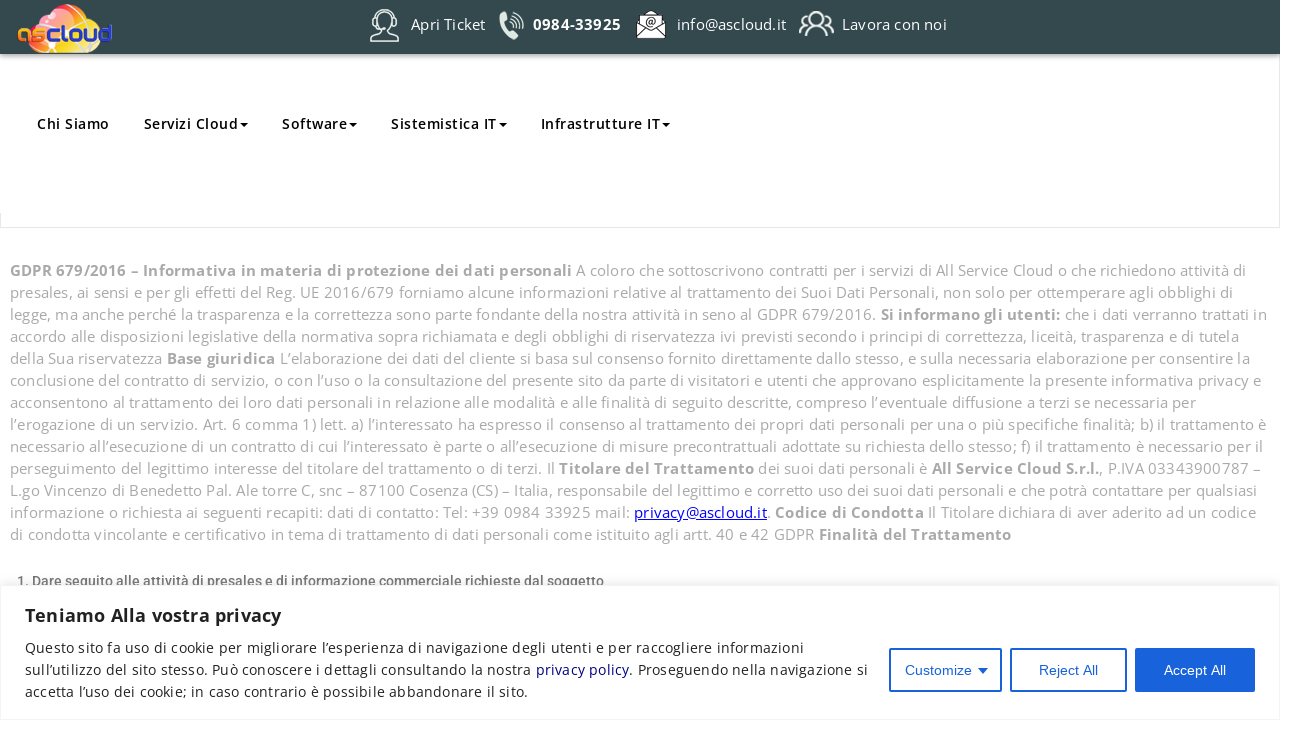

--- FILE ---
content_type: text/html; charset=UTF-8
request_url: https://www.ascloud.it/privacy-policy/
body_size: 23352
content:
<!DOCTYPE html>
<html lang="it-IT" >
    <head>
        <meta charset="UTF-8">
        <meta http-equiv="X-UA-Compatible" content="IE=edge">
        <meta name="viewport" content="width=device-width, initial-scale=1">
        
        <link rel="pingback" href=" https://www.ascloud.it/xmlrpc.php ">        <style>
.custom-logo{width: 95px; height: auto;}
</style>
<meta name='robots' content='noindex, nofollow' />
	<style>img:is([sizes="auto" i], [sizes^="auto," i]) { contain-intrinsic-size: 3000px 1500px }</style>
	
	<!-- This site is optimized with the Yoast SEO plugin v21.9.1 - https://yoast.com/wordpress/plugins/seo/ -->
	<title>Privacy Policy - ascloud</title>
	<meta property="og:locale" content="it_IT" />
	<meta property="og:type" content="article" />
	<meta property="og:title" content="Privacy Policy - ascloud" />
	<meta property="og:description" content="GDPR 679/2016 – Informativa in materia di protezione dei dati personali A coloro che sottoscrivono contratti per i servizi di All Service Cloud o che riLeggi tutto" />
	<meta property="og:url" content="https://www.ascloud.it/privacy-policy/" />
	<meta property="og:site_name" content="ascloud" />
	<meta property="article:publisher" content="https://www.facebook.com/allservicecloud/?locale=it_IT" />
	<meta property="article:modified_time" content="2023-11-20T09:07:18+00:00" />
	<meta name="twitter:card" content="summary_large_image" />
	<meta name="twitter:label1" content="Tempo di lettura stimato" />
	<meta name="twitter:data1" content="9 minuti" />
	<script type="application/ld+json" class="yoast-schema-graph">{"@context":"https://schema.org","@graph":[{"@type":"WebPage","@id":"https://www.ascloud.it/privacy-policy/","url":"https://www.ascloud.it/privacy-policy/","name":"Privacy Policy - ascloud","isPartOf":{"@id":"https://www.ascloud.it/#website"},"datePublished":"2023-06-15T14:35:40+00:00","dateModified":"2023-11-20T09:07:18+00:00","breadcrumb":{"@id":"https://www.ascloud.it/privacy-policy/#breadcrumb"},"inLanguage":"it-IT","potentialAction":[{"@type":"ReadAction","target":["https://www.ascloud.it/privacy-policy/"]}]},{"@type":"BreadcrumbList","@id":"https://www.ascloud.it/privacy-policy/#breadcrumb","itemListElement":[{"@type":"ListItem","position":1,"name":"Home","item":"https://www.ascloud.it/"},{"@type":"ListItem","position":2,"name":"Privacy Policy"}]},{"@type":"WebSite","@id":"https://www.ascloud.it/#website","url":"https://www.ascloud.it/","name":"ascloud","description":"la nuvola che ti segue","publisher":{"@id":"https://www.ascloud.it/#organization"},"potentialAction":[{"@type":"SearchAction","target":{"@type":"EntryPoint","urlTemplate":"https://www.ascloud.it/?s={search_term_string}"},"query-input":"required name=search_term_string"}],"inLanguage":"it-IT"},{"@type":"Organization","@id":"https://www.ascloud.it/#organization","name":"ascloud","url":"https://www.ascloud.it/","logo":{"@type":"ImageObject","inLanguage":"it-IT","@id":"https://www.ascloud.it/#/schema/logo/image/","url":"https://www.ascloud.it/wp-content/uploads/2023/06/cropped-logoheader_tumb2.png","contentUrl":"https://www.ascloud.it/wp-content/uploads/2023/06/cropped-logoheader_tumb2.png","width":130,"height":67,"caption":"ascloud"},"image":{"@id":"https://www.ascloud.it/#/schema/logo/image/"},"sameAs":["https://www.facebook.com/allservicecloud/?locale=it_IT"]}]}</script>
	<!-- / Yoast SEO plugin. -->


<link rel="alternate" type="application/rss+xml" title="ascloud &raquo; Feed" href="https://www.ascloud.it/feed/" />
<link rel="alternate" type="application/rss+xml" title="ascloud &raquo; Feed dei commenti" href="https://www.ascloud.it/comments/feed/" />
<link rel="alternate" type="application/rss+xml" title="ascloud &raquo; Privacy Policy Feed dei commenti" href="https://www.ascloud.it/privacy-policy/feed/" />
<script type="text/javascript">
/* <![CDATA[ */
window._wpemojiSettings = {"baseUrl":"https:\/\/s.w.org\/images\/core\/emoji\/16.0.1\/72x72\/","ext":".png","svgUrl":"https:\/\/s.w.org\/images\/core\/emoji\/16.0.1\/svg\/","svgExt":".svg","source":{"concatemoji":"https:\/\/www.ascloud.it\/wp-includes\/js\/wp-emoji-release.min.js?ver=6.8.2"}};
/*! This file is auto-generated */
!function(s,n){var o,i,e;function c(e){try{var t={supportTests:e,timestamp:(new Date).valueOf()};sessionStorage.setItem(o,JSON.stringify(t))}catch(e){}}function p(e,t,n){e.clearRect(0,0,e.canvas.width,e.canvas.height),e.fillText(t,0,0);var t=new Uint32Array(e.getImageData(0,0,e.canvas.width,e.canvas.height).data),a=(e.clearRect(0,0,e.canvas.width,e.canvas.height),e.fillText(n,0,0),new Uint32Array(e.getImageData(0,0,e.canvas.width,e.canvas.height).data));return t.every(function(e,t){return e===a[t]})}function u(e,t){e.clearRect(0,0,e.canvas.width,e.canvas.height),e.fillText(t,0,0);for(var n=e.getImageData(16,16,1,1),a=0;a<n.data.length;a++)if(0!==n.data[a])return!1;return!0}function f(e,t,n,a){switch(t){case"flag":return n(e,"\ud83c\udff3\ufe0f\u200d\u26a7\ufe0f","\ud83c\udff3\ufe0f\u200b\u26a7\ufe0f")?!1:!n(e,"\ud83c\udde8\ud83c\uddf6","\ud83c\udde8\u200b\ud83c\uddf6")&&!n(e,"\ud83c\udff4\udb40\udc67\udb40\udc62\udb40\udc65\udb40\udc6e\udb40\udc67\udb40\udc7f","\ud83c\udff4\u200b\udb40\udc67\u200b\udb40\udc62\u200b\udb40\udc65\u200b\udb40\udc6e\u200b\udb40\udc67\u200b\udb40\udc7f");case"emoji":return!a(e,"\ud83e\udedf")}return!1}function g(e,t,n,a){var r="undefined"!=typeof WorkerGlobalScope&&self instanceof WorkerGlobalScope?new OffscreenCanvas(300,150):s.createElement("canvas"),o=r.getContext("2d",{willReadFrequently:!0}),i=(o.textBaseline="top",o.font="600 32px Arial",{});return e.forEach(function(e){i[e]=t(o,e,n,a)}),i}function t(e){var t=s.createElement("script");t.src=e,t.defer=!0,s.head.appendChild(t)}"undefined"!=typeof Promise&&(o="wpEmojiSettingsSupports",i=["flag","emoji"],n.supports={everything:!0,everythingExceptFlag:!0},e=new Promise(function(e){s.addEventListener("DOMContentLoaded",e,{once:!0})}),new Promise(function(t){var n=function(){try{var e=JSON.parse(sessionStorage.getItem(o));if("object"==typeof e&&"number"==typeof e.timestamp&&(new Date).valueOf()<e.timestamp+604800&&"object"==typeof e.supportTests)return e.supportTests}catch(e){}return null}();if(!n){if("undefined"!=typeof Worker&&"undefined"!=typeof OffscreenCanvas&&"undefined"!=typeof URL&&URL.createObjectURL&&"undefined"!=typeof Blob)try{var e="postMessage("+g.toString()+"("+[JSON.stringify(i),f.toString(),p.toString(),u.toString()].join(",")+"));",a=new Blob([e],{type:"text/javascript"}),r=new Worker(URL.createObjectURL(a),{name:"wpTestEmojiSupports"});return void(r.onmessage=function(e){c(n=e.data),r.terminate(),t(n)})}catch(e){}c(n=g(i,f,p,u))}t(n)}).then(function(e){for(var t in e)n.supports[t]=e[t],n.supports.everything=n.supports.everything&&n.supports[t],"flag"!==t&&(n.supports.everythingExceptFlag=n.supports.everythingExceptFlag&&n.supports[t]);n.supports.everythingExceptFlag=n.supports.everythingExceptFlag&&!n.supports.flag,n.DOMReady=!1,n.readyCallback=function(){n.DOMReady=!0}}).then(function(){return e}).then(function(){var e;n.supports.everything||(n.readyCallback(),(e=n.source||{}).concatemoji?t(e.concatemoji):e.wpemoji&&e.twemoji&&(t(e.twemoji),t(e.wpemoji)))}))}((window,document),window._wpemojiSettings);
/* ]]> */
</script>
<link rel='stylesheet' id='appointment-theme-fonts-css' href='https://www.ascloud.it/wp-content/fonts/abd1ce157668143b9ea43dc634ffdc09.css?ver=20201110' type='text/css' media='all' />
<style id='wp-emoji-styles-inline-css' type='text/css'>

	img.wp-smiley, img.emoji {
		display: inline !important;
		border: none !important;
		box-shadow: none !important;
		height: 1em !important;
		width: 1em !important;
		margin: 0 0.07em !important;
		vertical-align: -0.1em !important;
		background: none !important;
		padding: 0 !important;
	}
</style>
<link rel='stylesheet' id='wp-block-library-css' href='https://www.ascloud.it/wp-includes/css/dist/block-library/style.min.css?ver=6.8.2' type='text/css' media='all' />
<style id='classic-theme-styles-inline-css' type='text/css'>
/*! This file is auto-generated */
.wp-block-button__link{color:#fff;background-color:#32373c;border-radius:9999px;box-shadow:none;text-decoration:none;padding:calc(.667em + 2px) calc(1.333em + 2px);font-size:1.125em}.wp-block-file__button{background:#32373c;color:#fff;text-decoration:none}
</style>
<style id='depicter-slider-style-inline-css' type='text/css'>
/*!***************************************************************************************************************************************************************************************************************************************!*\
  !*** css ./node_modules/css-loader/dist/cjs.js??ruleSet[1].rules[3].use[1]!./node_modules/postcss-loader/dist/cjs.js??ruleSet[1].rules[3].use[2]!./node_modules/sass-loader/dist/cjs.js??ruleSet[1].rules[3].use[3]!./src/style.scss ***!
  \***************************************************************************************************************************************************************************************************************************************/
/**
 * The following styles get applied both on the front of your site
 * and in the editor.
 *
 * Replace them with your own styles or remove the file completely.
 */
.wp-block-create-block-depicter {
  background-color: #21759b;
  color: #fff;
  padding: 2px;
}

/*# sourceMappingURL=style-index.css.map*/
</style>
<style id='global-styles-inline-css' type='text/css'>
:root{--wp--preset--aspect-ratio--square: 1;--wp--preset--aspect-ratio--4-3: 4/3;--wp--preset--aspect-ratio--3-4: 3/4;--wp--preset--aspect-ratio--3-2: 3/2;--wp--preset--aspect-ratio--2-3: 2/3;--wp--preset--aspect-ratio--16-9: 16/9;--wp--preset--aspect-ratio--9-16: 9/16;--wp--preset--color--black: #000000;--wp--preset--color--cyan-bluish-gray: #abb8c3;--wp--preset--color--white: #ffffff;--wp--preset--color--pale-pink: #f78da7;--wp--preset--color--vivid-red: #cf2e2e;--wp--preset--color--luminous-vivid-orange: #ff6900;--wp--preset--color--luminous-vivid-amber: #fcb900;--wp--preset--color--light-green-cyan: #7bdcb5;--wp--preset--color--vivid-green-cyan: #00d084;--wp--preset--color--pale-cyan-blue: #8ed1fc;--wp--preset--color--vivid-cyan-blue: #0693e3;--wp--preset--color--vivid-purple: #9b51e0;--wp--preset--gradient--vivid-cyan-blue-to-vivid-purple: linear-gradient(135deg,rgba(6,147,227,1) 0%,rgb(155,81,224) 100%);--wp--preset--gradient--light-green-cyan-to-vivid-green-cyan: linear-gradient(135deg,rgb(122,220,180) 0%,rgb(0,208,130) 100%);--wp--preset--gradient--luminous-vivid-amber-to-luminous-vivid-orange: linear-gradient(135deg,rgba(252,185,0,1) 0%,rgba(255,105,0,1) 100%);--wp--preset--gradient--luminous-vivid-orange-to-vivid-red: linear-gradient(135deg,rgba(255,105,0,1) 0%,rgb(207,46,46) 100%);--wp--preset--gradient--very-light-gray-to-cyan-bluish-gray: linear-gradient(135deg,rgb(238,238,238) 0%,rgb(169,184,195) 100%);--wp--preset--gradient--cool-to-warm-spectrum: linear-gradient(135deg,rgb(74,234,220) 0%,rgb(151,120,209) 20%,rgb(207,42,186) 40%,rgb(238,44,130) 60%,rgb(251,105,98) 80%,rgb(254,248,76) 100%);--wp--preset--gradient--blush-light-purple: linear-gradient(135deg,rgb(255,206,236) 0%,rgb(152,150,240) 100%);--wp--preset--gradient--blush-bordeaux: linear-gradient(135deg,rgb(254,205,165) 0%,rgb(254,45,45) 50%,rgb(107,0,62) 100%);--wp--preset--gradient--luminous-dusk: linear-gradient(135deg,rgb(255,203,112) 0%,rgb(199,81,192) 50%,rgb(65,88,208) 100%);--wp--preset--gradient--pale-ocean: linear-gradient(135deg,rgb(255,245,203) 0%,rgb(182,227,212) 50%,rgb(51,167,181) 100%);--wp--preset--gradient--electric-grass: linear-gradient(135deg,rgb(202,248,128) 0%,rgb(113,206,126) 100%);--wp--preset--gradient--midnight: linear-gradient(135deg,rgb(2,3,129) 0%,rgb(40,116,252) 100%);--wp--preset--font-size--small: 13px;--wp--preset--font-size--medium: 20px;--wp--preset--font-size--large: 36px;--wp--preset--font-size--x-large: 42px;--wp--preset--spacing--20: 0.44rem;--wp--preset--spacing--30: 0.67rem;--wp--preset--spacing--40: 1rem;--wp--preset--spacing--50: 1.5rem;--wp--preset--spacing--60: 2.25rem;--wp--preset--spacing--70: 3.38rem;--wp--preset--spacing--80: 5.06rem;--wp--preset--shadow--natural: 6px 6px 9px rgba(0, 0, 0, 0.2);--wp--preset--shadow--deep: 12px 12px 50px rgba(0, 0, 0, 0.4);--wp--preset--shadow--sharp: 6px 6px 0px rgba(0, 0, 0, 0.2);--wp--preset--shadow--outlined: 6px 6px 0px -3px rgba(255, 255, 255, 1), 6px 6px rgba(0, 0, 0, 1);--wp--preset--shadow--crisp: 6px 6px 0px rgba(0, 0, 0, 1);}:where(.is-layout-flex){gap: 0.5em;}:where(.is-layout-grid){gap: 0.5em;}body .is-layout-flex{display: flex;}.is-layout-flex{flex-wrap: wrap;align-items: center;}.is-layout-flex > :is(*, div){margin: 0;}body .is-layout-grid{display: grid;}.is-layout-grid > :is(*, div){margin: 0;}:where(.wp-block-columns.is-layout-flex){gap: 2em;}:where(.wp-block-columns.is-layout-grid){gap: 2em;}:where(.wp-block-post-template.is-layout-flex){gap: 1.25em;}:where(.wp-block-post-template.is-layout-grid){gap: 1.25em;}.has-black-color{color: var(--wp--preset--color--black) !important;}.has-cyan-bluish-gray-color{color: var(--wp--preset--color--cyan-bluish-gray) !important;}.has-white-color{color: var(--wp--preset--color--white) !important;}.has-pale-pink-color{color: var(--wp--preset--color--pale-pink) !important;}.has-vivid-red-color{color: var(--wp--preset--color--vivid-red) !important;}.has-luminous-vivid-orange-color{color: var(--wp--preset--color--luminous-vivid-orange) !important;}.has-luminous-vivid-amber-color{color: var(--wp--preset--color--luminous-vivid-amber) !important;}.has-light-green-cyan-color{color: var(--wp--preset--color--light-green-cyan) !important;}.has-vivid-green-cyan-color{color: var(--wp--preset--color--vivid-green-cyan) !important;}.has-pale-cyan-blue-color{color: var(--wp--preset--color--pale-cyan-blue) !important;}.has-vivid-cyan-blue-color{color: var(--wp--preset--color--vivid-cyan-blue) !important;}.has-vivid-purple-color{color: var(--wp--preset--color--vivid-purple) !important;}.has-black-background-color{background-color: var(--wp--preset--color--black) !important;}.has-cyan-bluish-gray-background-color{background-color: var(--wp--preset--color--cyan-bluish-gray) !important;}.has-white-background-color{background-color: var(--wp--preset--color--white) !important;}.has-pale-pink-background-color{background-color: var(--wp--preset--color--pale-pink) !important;}.has-vivid-red-background-color{background-color: var(--wp--preset--color--vivid-red) !important;}.has-luminous-vivid-orange-background-color{background-color: var(--wp--preset--color--luminous-vivid-orange) !important;}.has-luminous-vivid-amber-background-color{background-color: var(--wp--preset--color--luminous-vivid-amber) !important;}.has-light-green-cyan-background-color{background-color: var(--wp--preset--color--light-green-cyan) !important;}.has-vivid-green-cyan-background-color{background-color: var(--wp--preset--color--vivid-green-cyan) !important;}.has-pale-cyan-blue-background-color{background-color: var(--wp--preset--color--pale-cyan-blue) !important;}.has-vivid-cyan-blue-background-color{background-color: var(--wp--preset--color--vivid-cyan-blue) !important;}.has-vivid-purple-background-color{background-color: var(--wp--preset--color--vivid-purple) !important;}.has-black-border-color{border-color: var(--wp--preset--color--black) !important;}.has-cyan-bluish-gray-border-color{border-color: var(--wp--preset--color--cyan-bluish-gray) !important;}.has-white-border-color{border-color: var(--wp--preset--color--white) !important;}.has-pale-pink-border-color{border-color: var(--wp--preset--color--pale-pink) !important;}.has-vivid-red-border-color{border-color: var(--wp--preset--color--vivid-red) !important;}.has-luminous-vivid-orange-border-color{border-color: var(--wp--preset--color--luminous-vivid-orange) !important;}.has-luminous-vivid-amber-border-color{border-color: var(--wp--preset--color--luminous-vivid-amber) !important;}.has-light-green-cyan-border-color{border-color: var(--wp--preset--color--light-green-cyan) !important;}.has-vivid-green-cyan-border-color{border-color: var(--wp--preset--color--vivid-green-cyan) !important;}.has-pale-cyan-blue-border-color{border-color: var(--wp--preset--color--pale-cyan-blue) !important;}.has-vivid-cyan-blue-border-color{border-color: var(--wp--preset--color--vivid-cyan-blue) !important;}.has-vivid-purple-border-color{border-color: var(--wp--preset--color--vivid-purple) !important;}.has-vivid-cyan-blue-to-vivid-purple-gradient-background{background: var(--wp--preset--gradient--vivid-cyan-blue-to-vivid-purple) !important;}.has-light-green-cyan-to-vivid-green-cyan-gradient-background{background: var(--wp--preset--gradient--light-green-cyan-to-vivid-green-cyan) !important;}.has-luminous-vivid-amber-to-luminous-vivid-orange-gradient-background{background: var(--wp--preset--gradient--luminous-vivid-amber-to-luminous-vivid-orange) !important;}.has-luminous-vivid-orange-to-vivid-red-gradient-background{background: var(--wp--preset--gradient--luminous-vivid-orange-to-vivid-red) !important;}.has-very-light-gray-to-cyan-bluish-gray-gradient-background{background: var(--wp--preset--gradient--very-light-gray-to-cyan-bluish-gray) !important;}.has-cool-to-warm-spectrum-gradient-background{background: var(--wp--preset--gradient--cool-to-warm-spectrum) !important;}.has-blush-light-purple-gradient-background{background: var(--wp--preset--gradient--blush-light-purple) !important;}.has-blush-bordeaux-gradient-background{background: var(--wp--preset--gradient--blush-bordeaux) !important;}.has-luminous-dusk-gradient-background{background: var(--wp--preset--gradient--luminous-dusk) !important;}.has-pale-ocean-gradient-background{background: var(--wp--preset--gradient--pale-ocean) !important;}.has-electric-grass-gradient-background{background: var(--wp--preset--gradient--electric-grass) !important;}.has-midnight-gradient-background{background: var(--wp--preset--gradient--midnight) !important;}.has-small-font-size{font-size: var(--wp--preset--font-size--small) !important;}.has-medium-font-size{font-size: var(--wp--preset--font-size--medium) !important;}.has-large-font-size{font-size: var(--wp--preset--font-size--large) !important;}.has-x-large-font-size{font-size: var(--wp--preset--font-size--x-large) !important;}
:where(.wp-block-post-template.is-layout-flex){gap: 1.25em;}:where(.wp-block-post-template.is-layout-grid){gap: 1.25em;}
:where(.wp-block-columns.is-layout-flex){gap: 2em;}:where(.wp-block-columns.is-layout-grid){gap: 2em;}
:root :where(.wp-block-pullquote){font-size: 1.5em;line-height: 1.6;}
</style>
<link rel='stylesheet' id='text-editor-style-css' href='https://www.ascloud.it/wp-content/plugins/metform/public/assets/css/text-editor.css?ver=3.8.3' type='text/css' media='all' />
<link rel='stylesheet' id='appointment-style-css' href='https://www.ascloud.it/wp-content/themes/appointment-green/style.css?ver=6.8.2' type='text/css' media='all' />
<link rel='stylesheet' id='appointment-bootstrap-css-css' href='https://www.ascloud.it/wp-content/themes/appointment/css/bootstrap.css?ver=6.8.2' type='text/css' media='all' />
<link rel='stylesheet' id='appointment-menu-css-css' href='https://www.ascloud.it/wp-content/themes/appointment/css/theme-menu.css?ver=6.8.2' type='text/css' media='all' />
<link rel='stylesheet' id='appointment-element-css-css' href='https://www.ascloud.it/wp-content/themes/appointment/css/element.css?ver=6.8.2' type='text/css' media='all' />
<link rel='stylesheet' id='appointment-font-awesome-min-css' href='https://www.ascloud.it/wp-content/themes/appointment/css/font-awesome/css/font-awesome.min.css?ver=6.8.2' type='text/css' media='all' />
<link rel='stylesheet' id='appointment-media-responsive-css-css' href='https://www.ascloud.it/wp-content/themes/appointment/css/media-responsive.css?ver=6.8.2' type='text/css' media='all' />
<link rel='stylesheet' id='elementor-icons-css' href='https://www.ascloud.it/wp-content/plugins/elementor/assets/lib/eicons/css/elementor-icons.min.css?ver=5.43.0' type='text/css' media='all' />
<link rel='stylesheet' id='elementor-frontend-css' href='https://www.ascloud.it/wp-content/plugins/elementor/assets/css/frontend.min.css?ver=3.31.3' type='text/css' media='all' />
<link rel='stylesheet' id='elementor-post-5-css' href='https://www.ascloud.it/wp-content/uploads/elementor/css/post-5.css?ver=1756398627' type='text/css' media='all' />
<link rel='stylesheet' id='font-awesome-5-all-css' href='https://www.ascloud.it/wp-content/plugins/elementor/assets/lib/font-awesome/css/all.min.css?ver=3.31.3' type='text/css' media='all' />
<link rel='stylesheet' id='font-awesome-4-shim-css' href='https://www.ascloud.it/wp-content/plugins/elementor/assets/lib/font-awesome/css/v4-shims.min.css?ver=3.31.3' type='text/css' media='all' />
<link rel='stylesheet' id='elementor-post-3-css' href='https://www.ascloud.it/wp-content/uploads/elementor/css/post-3.css?ver=1756409603' type='text/css' media='all' />
<link rel='stylesheet' id='appointment-green-parent-style-css' href='https://www.ascloud.it/wp-content/themes/appointment/style.css?ver=6.8.2' type='text/css' media='all' />
<link rel='stylesheet' id='bootstrap-style-css' href='https://www.ascloud.it/wp-content/themes/appointment/css/bootstrap.css?ver=6.8.2' type='text/css' media='all' />
<link rel='stylesheet' id='appointment-green-theme-menu-css' href='https://www.ascloud.it/wp-content/themes/appointment/css/theme-menu.css?ver=6.8.2' type='text/css' media='all' />
<link rel='stylesheet' id='appointment-green-default-css-css' href='https://www.ascloud.it/wp-content/themes/appointment-green/css/default.css?ver=6.8.2' type='text/css' media='all' />
<link rel='stylesheet' id='appointment-green-element-style-css' href='https://www.ascloud.it/wp-content/themes/appointment/css/element.css?ver=6.8.2' type='text/css' media='all' />
<link rel='stylesheet' id='appointment-green-media-responsive-css' href='https://www.ascloud.it/wp-content/themes/appointment/css/media-responsive.css?ver=6.8.2' type='text/css' media='all' />
<link rel='stylesheet' id='otw_components_0_css-css' href='https://www.ascloud.it/wp-content/uploads/otwcache/otw_components_css_0_1e82df10cf30c399487bdd1e9b13a784.css?ver=1.4' type='text/css' media='all' />
<link rel='stylesheet' id='elementor-gf-local-roboto-css' href='https://www.ascloud.it/wp-content/uploads/elementor/google-fonts/css/roboto.css?ver=1756398682' type='text/css' media='all' />
<link rel='stylesheet' id='elementor-gf-local-robotoslab-css' href='https://www.ascloud.it/wp-content/uploads/elementor/google-fonts/css/robotoslab.css?ver=1756398659' type='text/css' media='all' />
<script type="text/javascript" id="cookie-law-info-js-extra">
/* <![CDATA[ */
var _ckyConfig = {"_ipData":[],"_assetsURL":"https:\/\/www.ascloud.it\/wp-content\/plugins\/cookie-law-info\/lite\/frontend\/images\/","_publicURL":"https:\/\/www.ascloud.it","_expiry":"365","_categories":[{"name":"Necessary","slug":"necessary","isNecessary":true,"ccpaDoNotSell":true,"cookies":[],"active":true,"defaultConsent":{"gdpr":true,"ccpa":true}},{"name":"Functional","slug":"functional","isNecessary":false,"ccpaDoNotSell":true,"cookies":[],"active":true,"defaultConsent":{"gdpr":false,"ccpa":false}},{"name":"Analytics","slug":"analytics","isNecessary":false,"ccpaDoNotSell":true,"cookies":[],"active":true,"defaultConsent":{"gdpr":false,"ccpa":false}},{"name":"Performance","slug":"performance","isNecessary":false,"ccpaDoNotSell":true,"cookies":[],"active":true,"defaultConsent":{"gdpr":false,"ccpa":false}},{"name":"Advertisement","slug":"advertisement","isNecessary":false,"ccpaDoNotSell":true,"cookies":[],"active":true,"defaultConsent":{"gdpr":false,"ccpa":false}}],"_activeLaw":"gdpr","_rootDomain":"","_block":"1","_showBanner":"1","_bannerConfig":{"settings":{"type":"classic","preferenceCenterType":"pushdown","position":"bottom","applicableLaw":"gdpr"},"behaviours":{"reloadBannerOnAccept":false,"loadAnalyticsByDefault":false,"animations":{"onLoad":"animate","onHide":"sticky"}},"config":{"revisitConsent":{"status":true,"tag":"revisit-consent","position":"bottom-left","meta":{"url":"#"},"styles":{"background-color":"#0056a7"},"elements":{"title":{"type":"text","tag":"revisit-consent-title","status":true,"styles":{"color":"#0056a7"}}}},"preferenceCenter":{"toggle":{"status":true,"tag":"detail-category-toggle","type":"toggle","states":{"active":{"styles":{"background-color":"#1863DC"}},"inactive":{"styles":{"background-color":"#D0D5D2"}}}}},"categoryPreview":{"status":false,"toggle":{"status":true,"tag":"detail-category-preview-toggle","type":"toggle","states":{"active":{"styles":{"background-color":"#1863DC"}},"inactive":{"styles":{"background-color":"#D0D5D2"}}}}},"videoPlaceholder":{"status":true,"styles":{"background-color":"#000000","border-color":"#000000","color":"#ffffff"}},"readMore":{"status":false,"tag":"readmore-button","type":"link","meta":{"noFollow":true,"newTab":true},"styles":{"color":"#1863dc","background-color":"transparent","border-color":"transparent"}},"auditTable":{"status":true},"optOption":{"status":true,"toggle":{"status":true,"tag":"optout-option-toggle","type":"toggle","states":{"active":{"styles":{"background-color":"#1863dc"}},"inactive":{"styles":{"background-color":"#FFFFFF"}}}}}}},"_version":"3.1.8","_logConsent":"1","_tags":[{"tag":"accept-button","styles":{"color":"#FFFFFF","background-color":"#1863dc","border-color":"#1863dc"}},{"tag":"reject-button","styles":{"color":"#1863dc","background-color":"transparent","border-color":"#1863dc"}},{"tag":"settings-button","styles":{"color":"#1863dc","background-color":"transparent","border-color":"#1863dc"}},{"tag":"readmore-button","styles":{"color":"#1863dc","background-color":"transparent","border-color":"transparent"}},{"tag":"donotsell-button","styles":{"color":"#1863dc","background-color":"transparent","border-color":"transparent"}},{"tag":"accept-button","styles":{"color":"#FFFFFF","background-color":"#1863dc","border-color":"#1863dc"}},{"tag":"revisit-consent","styles":{"background-color":"#0056a7"}}],"_shortCodes":[{"key":"cky_readmore","content":"<a href=\"#\" class=\"cky-policy\" aria-label=\"Cookie Policy\" target=\"_blank\" rel=\"noopener\" data-cky-tag=\"readmore-button\">Cookie Policy<\/a>","tag":"readmore-button","status":false,"attributes":{"rel":"nofollow","target":"_blank"}},{"key":"cky_show_desc","content":"<button class=\"cky-show-desc-btn\" data-cky-tag=\"show-desc-button\" aria-label=\"Show more\">Show more<\/button>","tag":"show-desc-button","status":true,"attributes":[]},{"key":"cky_hide_desc","content":"<button class=\"cky-show-desc-btn\" data-cky-tag=\"hide-desc-button\" aria-label=\"Show less\">Show less<\/button>","tag":"hide-desc-button","status":true,"attributes":[]},{"key":"cky_category_toggle_label","content":"[cky_{{status}}_category_label] [cky_preference_{{category_slug}}_title]","tag":"","status":true,"attributes":[]},{"key":"cky_enable_category_label","content":"Enable","tag":"","status":true,"attributes":[]},{"key":"cky_disable_category_label","content":"Disable","tag":"","status":true,"attributes":[]},{"key":"cky_video_placeholder","content":"<div class=\"video-placeholder-normal\" data-cky-tag=\"video-placeholder\" id=\"[UNIQUEID]\"><p class=\"video-placeholder-text-normal\" data-cky-tag=\"placeholder-title\">Please accept cookies to access this content<\/p><\/div>","tag":"","status":true,"attributes":[]},{"key":"cky_enable_optout_label","content":"Enable","tag":"","status":true,"attributes":[]},{"key":"cky_disable_optout_label","content":"Disable","tag":"","status":true,"attributes":[]},{"key":"cky_optout_toggle_label","content":"[cky_{{status}}_optout_label] [cky_optout_option_title]","tag":"","status":true,"attributes":[]},{"key":"cky_optout_option_title","content":"Do Not Sell or Share My Personal Information","tag":"","status":true,"attributes":[]},{"key":"cky_optout_close_label","content":"Close","tag":"","status":true,"attributes":[]}],"_rtl":"","_providersToBlock":[]};
var _ckyStyles = {"css":".cky-hide{display: none;}.cky-btn-revisit-wrapper{display: flex; align-items: center; justify-content: center; background: #0056a7; width: 45px; height: 45px; border-radius: 50%; position: fixed; z-index: 999999; cursor: pointer;}.cky-revisit-bottom-left{bottom: 15px; left: 15px;}.cky-revisit-bottom-right{bottom: 15px; right: 15px;}.cky-btn-revisit-wrapper .cky-btn-revisit{display: flex; align-items: center; justify-content: center; background: none; border: none; cursor: pointer; position: relative; margin: 0; padding: 0;}.cky-btn-revisit-wrapper .cky-btn-revisit img{max-width: fit-content; margin: 0; height: 30px; width: 30px;}.cky-revisit-bottom-left:hover::before{content: attr(data-tooltip); position: absolute; background: #4E4B66; color: #ffffff; left: calc(100% + 7px); font-size: 12px; line-height: 16px; width: max-content; padding: 4px 8px; border-radius: 4px;}.cky-revisit-bottom-left:hover::after{position: absolute; content: \"\"; border: 5px solid transparent; left: calc(100% + 2px); border-left-width: 0; border-right-color: #4E4B66;}.cky-revisit-bottom-right:hover::before{content: attr(data-tooltip); position: absolute; background: #4E4B66; color: #ffffff; right: calc(100% + 7px); font-size: 12px; line-height: 16px; width: max-content; padding: 4px 8px; border-radius: 4px;}.cky-revisit-bottom-right:hover::after{position: absolute; content: \"\"; border: 5px solid transparent; right: calc(100% + 2px); border-right-width: 0; border-left-color: #4E4B66;}.cky-revisit-hide{display: none;}.cky-consent-container{position: fixed; width: 100%; box-sizing: border-box; z-index: 9999999;}.cky-classic-bottom{bottom: 0; left: 0;}.cky-classic-top{top: 0; left: 0;}.cky-consent-container .cky-consent-bar{background: #ffffff; border: 1px solid; padding: 16.5px 24px; box-shadow: 0 -1px 10px 0 #acabab4d;}.cky-consent-bar .cky-banner-btn-close{position: absolute; right: 9px; top: 5px; background: none; border: none; cursor: pointer; padding: 0; margin: 0; height: auto; width: auto; min-height: 0; line-height: 0; text-shadow: none; box-shadow: none;}.cky-consent-bar .cky-banner-btn-close img{width: 9px; height: 9px; margin: 0;}.cky-custom-brand-logo-wrapper .cky-custom-brand-logo{width: 100px; height: auto; margin: 0 0 10px 0;}.cky-notice .cky-title{color: #212121; font-weight: 700; font-size: 18px; line-height: 24px; margin: 0 0 10px 0;}.cky-notice-group{display: flex; justify-content: space-between; align-items: center;}.cky-notice-des *{font-size: 14px;}.cky-notice-des{color: #212121; font-size: 14px; line-height: 24px; font-weight: 400;}.cky-notice-des img{height: 25px; width: 25px;}.cky-consent-bar .cky-notice-des p{color: inherit; margin-top: 0; overflow-wrap: break-word;}.cky-notice-des p:last-child{margin-bottom: 0;}.cky-notice-des a.cky-policy,.cky-notice-des button.cky-policy{font-size: 14px; color: #1863dc; white-space: nowrap; cursor: pointer; background: transparent; border: 1px solid; text-decoration: underline;}.cky-notice-des button.cky-policy{padding: 0;}.cky-notice-des a.cky-policy:focus-visible,.cky-consent-bar .cky-banner-btn-close:focus-visible,.cky-notice-des button.cky-policy:focus-visible,.cky-category-direct-switch input[type=\"checkbox\"]:focus-visible,.cky-preference-content-wrapper .cky-show-desc-btn:focus-visible,.cky-accordion-header .cky-accordion-btn:focus-visible,.cky-switch input[type=\"checkbox\"]:focus-visible,.cky-footer-wrapper a:focus-visible,.cky-btn:focus-visible{outline: 2px solid #1863dc; outline-offset: 2px;}.cky-btn:focus:not(:focus-visible),.cky-accordion-header .cky-accordion-btn:focus:not(:focus-visible),.cky-preference-content-wrapper .cky-show-desc-btn:focus:not(:focus-visible),.cky-btn-revisit-wrapper .cky-btn-revisit:focus:not(:focus-visible),.cky-preference-header .cky-btn-close:focus:not(:focus-visible),.cky-banner-btn-close:focus:not(:focus-visible){outline: 0;}button.cky-show-desc-btn:not(:hover):not(:active){color: #1863dc; background: transparent;}button.cky-accordion-btn:not(:hover):not(:active),button.cky-banner-btn-close:not(:hover):not(:active),button.cky-btn-close:not(:hover):not(:active),button.cky-btn-revisit:not(:hover):not(:active){background: transparent;}.cky-consent-bar button:hover,.cky-modal.cky-modal-open button:hover,.cky-consent-bar button:focus,.cky-modal.cky-modal-open button:focus{text-decoration: none;}.cky-notice-btn-wrapper{display: flex; justify-content: center; align-items: center; margin-left: 15px;}.cky-notice-btn-wrapper .cky-btn{text-shadow: none; box-shadow: none;}.cky-btn{font-size: 14px; font-family: inherit; line-height: 24px; padding: 8px 27px; font-weight: 500; margin: 0 8px 0 0; border-radius: 2px; white-space: nowrap; cursor: pointer; text-align: center; text-transform: none; min-height: 0;}.cky-btn:hover{opacity: 0.8;}.cky-btn-customize{color: #1863dc; background: transparent; border: 2px solid; border-color: #1863dc; padding: 8px 28px 8px 14px; position: relative;}.cky-btn-reject{color: #1863dc; background: transparent; border: 2px solid #1863dc;}.cky-btn-accept{background: #1863dc; color: #ffffff; border: 2px solid #1863dc;}.cky-consent-bar .cky-btn-customize::after{position: absolute; content: \"\"; display: inline-block; top: 18px; right: 12px; border-left: 5px solid transparent; border-right: 5px solid transparent; border-top: 6px solid; border-top-color: inherit;}.cky-consent-container.cky-consent-bar-expand .cky-btn-customize::after{transform: rotate(-180deg);}.cky-btn:last-child{margin-right: 0;}@media (max-width: 768px){.cky-notice-group{display: block;}.cky-notice-btn-wrapper{margin: 0;}.cky-notice-btn-wrapper{flex-wrap: wrap;}.cky-notice-btn-wrapper .cky-btn{flex: auto; max-width: 100%; margin-top: 10px; white-space: unset;}}@media (max-width: 576px){.cky-btn-accept{order: 1; width: 100%;}.cky-btn-customize{order: 2;}.cky-btn-reject{order: 3; margin-right: 0;}.cky-consent-container.cky-consent-bar-expand .cky-consent-bar{display: none;}.cky-consent-container .cky-consent-bar{padding: 16.5px 0;}.cky-custom-brand-logo-wrapper .cky-custom-brand-logo, .cky-notice .cky-title, .cky-notice-des, .cky-notice-btn-wrapper, .cky-category-direct-preview-wrapper{padding: 0 24px;}.cky-notice-des{max-height: 40vh; overflow-y: scroll;}}@media (max-width: 352px){.cky-notice .cky-title{font-size: 16px;}.cky-notice-des *{font-size: 12px;}.cky-notice-des, .cky-btn, .cky-notice-des a.cky-policy{font-size: 12px;}}.cky-preference-wrapper{display: none;}.cky-consent-container.cky-classic-bottom.cky-consent-bar-expand{animation: cky-classic-expand 1s;}.cky-consent-container.cky-classic-bottom.cky-consent-bar-expand .cky-preference-wrapper{display: block;}@keyframes cky-classic-expand{0%{transform: translateY(50%);}100%{transform: translateY(0%);}}.cky-consent-container.cky-classic-top .cky-preference-wrapper{animation: cky-classic-top-expand 1s;}.cky-consent-container.cky-classic-top.cky-consent-bar-expand .cky-preference-wrapper{display: block;}@keyframes cky-classic-top-expand{0%{opacity: 0; transform: translateY(-50%);}50%{opacity: 0;}100%{opacity: 1; transform: translateY(0%);}}.cky-preference{padding: 0 24px; color: #212121; overflow-y: scroll; max-height: 48vh;}.cky-preference-center,.cky-preference,.cky-preference-header,.cky-footer-wrapper{background-color: inherit;}.cky-preference-center,.cky-preference,.cky-preference-body-wrapper,.cky-accordion-wrapper{color: inherit;}.cky-preference-header .cky-btn-close{cursor: pointer; vertical-align: middle; padding: 0; margin: 0; display: none; background: none; border: none; height: auto; width: auto; min-height: 0; line-height: 0; box-shadow: none; text-shadow: none;}.cky-preference-header .cky-btn-close img{margin: 0; height: 10px; width: 10px;}.cky-preference-header{margin: 16px 0 0 0; display: flex; align-items: center; justify-content: space-between;}.cky-preference-header .cky-preference-title{font-size: 18px; font-weight: 700; line-height: 24px;}.cky-preference-content-wrapper *{font-size: 14px;}.cky-preference-content-wrapper{font-size: 14px; line-height: 24px; font-weight: 400; padding: 12px 0; border-bottom: 1px solid;}.cky-preference-content-wrapper img{height: 25px; width: 25px;}.cky-preference-content-wrapper .cky-show-desc-btn{font-size: 14px; font-family: inherit; color: #1863dc; text-decoration: none; line-height: 24px; padding: 0; margin: 0; white-space: nowrap; cursor: pointer; background: transparent; border-color: transparent; text-transform: none; min-height: 0; text-shadow: none; box-shadow: none;}.cky-preference-body-wrapper .cky-preference-content-wrapper p{color: inherit; margin-top: 0;}.cky-accordion-wrapper{margin-bottom: 10px;}.cky-accordion{border-bottom: 1px solid;}.cky-accordion:last-child{border-bottom: none;}.cky-accordion .cky-accordion-item{display: flex; margin-top: 10px;}.cky-accordion .cky-accordion-body{display: none;}.cky-accordion.cky-accordion-active .cky-accordion-body{display: block; padding: 0 22px; margin-bottom: 16px;}.cky-accordion-header-wrapper{cursor: pointer; width: 100%;}.cky-accordion-item .cky-accordion-header{display: flex; justify-content: space-between; align-items: center;}.cky-accordion-header .cky-accordion-btn{font-size: 16px; font-family: inherit; color: #212121; line-height: 24px; background: none; border: none; font-weight: 700; padding: 0; margin: 0; cursor: pointer; text-transform: none; min-height: 0; text-shadow: none; box-shadow: none;}.cky-accordion-header .cky-always-active{color: #008000; font-weight: 600; line-height: 24px; font-size: 14px;}.cky-accordion-header-des *{font-size: 14px;}.cky-accordion-header-des{color: #212121; font-size: 14px; line-height: 24px; margin: 10px 0 16px 0;}.cky-accordion-header-wrapper .cky-accordion-header-des p{color: inherit; margin-top: 0;}.cky-accordion-chevron{margin-right: 22px; position: relative; cursor: pointer;}.cky-accordion-chevron-hide{display: none;}.cky-accordion .cky-accordion-chevron i::before{content: \"\"; position: absolute; border-right: 1.4px solid; border-bottom: 1.4px solid; border-color: inherit; height: 6px; width: 6px; -webkit-transform: rotate(-45deg); -moz-transform: rotate(-45deg); -ms-transform: rotate(-45deg); -o-transform: rotate(-45deg); transform: rotate(-45deg); transition: all 0.2s ease-in-out; top: 8px;}.cky-accordion.cky-accordion-active .cky-accordion-chevron i::before{-webkit-transform: rotate(45deg); -moz-transform: rotate(45deg); -ms-transform: rotate(45deg); -o-transform: rotate(45deg); transform: rotate(45deg);}.cky-audit-table{background: #f4f4f4; border-radius: 6px;}.cky-audit-table .cky-empty-cookies-text{color: inherit; font-size: 12px; line-height: 24px; margin: 0; padding: 10px;}.cky-audit-table .cky-cookie-des-table{font-size: 12px; line-height: 24px; font-weight: normal; padding: 15px 10px; border-bottom: 1px solid; border-bottom-color: inherit; margin: 0;}.cky-audit-table .cky-cookie-des-table:last-child{border-bottom: none;}.cky-audit-table .cky-cookie-des-table li{list-style-type: none; display: flex; padding: 3px 0;}.cky-audit-table .cky-cookie-des-table li:first-child{padding-top: 0;}.cky-cookie-des-table li div:first-child{width: 100px; font-weight: 600; word-break: break-word; word-wrap: break-word;}.cky-cookie-des-table li div:last-child{flex: 1; word-break: break-word; word-wrap: break-word; margin-left: 8px;}.cky-cookie-des-table li div:last-child p{color: inherit; margin-top: 0;}.cky-cookie-des-table li div:last-child p:last-child{margin-bottom: 0;}.cky-prefrence-btn-wrapper{display: flex; align-items: center; justify-content: flex-end; padding: 18px 24px; border-top: 1px solid;}.cky-prefrence-btn-wrapper .cky-btn{text-shadow: none; box-shadow: none;}.cky-category-direct-preview-btn-wrapper .cky-btn-preferences{text-shadow: none; box-shadow: none;}.cky-prefrence-btn-wrapper .cky-btn-accept,.cky-prefrence-btn-wrapper .cky-btn-reject{display: none;}.cky-btn-preferences{color: #1863dc; background: transparent; border: 2px solid #1863dc;}.cky-footer-wrapper{position: relative;}.cky-footer-shadow{display: block; width: 100%; height: 40px; background: linear-gradient(180deg, rgba(255, 255, 255, 0) 0%, #ffffff 100%); position: absolute; bottom: 100%;}.cky-preference-center,.cky-preference,.cky-preference-body-wrapper,.cky-preference-content-wrapper,.cky-accordion-wrapper,.cky-accordion,.cky-footer-wrapper,.cky-prefrence-btn-wrapper{border-color: inherit;}@media (max-width: 768px){.cky-preference{max-height: 35vh;}}@media (max-width: 576px){.cky-consent-bar-hide{display: none;}.cky-preference{max-height: 100vh; padding: 0;}.cky-preference-body-wrapper{padding: 60px 24px 200px;}.cky-preference-body-wrapper-reject-hide{padding: 60px 24px 165px;}.cky-preference-header{position: fixed; width: 100%; box-sizing: border-box; z-index: 999999999; margin: 0; padding: 16px 24px; border-bottom: 1px solid #f4f4f4;}.cky-preference-header .cky-btn-close{display: block;}.cky-prefrence-btn-wrapper{display: block;}.cky-accordion.cky-accordion-active .cky-accordion-body{padding-right: 0;}.cky-prefrence-btn-wrapper .cky-btn{width: 100%; margin-top: 10px; margin-right: 0;}.cky-prefrence-btn-wrapper .cky-btn:first-child{margin-top: 0;}.cky-accordion:last-child{padding-bottom: 20px;}.cky-prefrence-btn-wrapper .cky-btn-accept, .cky-prefrence-btn-wrapper .cky-btn-reject{display: block;}.cky-footer-wrapper{position: fixed; bottom: 0; width: 100%;}}@media (max-width: 425px){.cky-accordion-chevron{margin-right: 15px;}.cky-accordion.cky-accordion-active .cky-accordion-body{padding: 0 15px;}}@media (max-width: 352px){.cky-preference-header .cky-preference-title{font-size: 16px;}.cky-preference-content-wrapper *, .cky-accordion-header-des *{font-size: 12px;}.cky-accordion-header-des, .cky-preference-content-wrapper, .cky-preference-content-wrapper .cky-show-desc-btn{font-size: 12px;}.cky-accordion-header .cky-accordion-btn{font-size: 14px;}}.cky-category-direct-preview-wrapper{display: flex; flex-wrap: wrap; align-items: center; justify-content: space-between; margin-top: 16px;}.cky-category-direct-preview{display: flex; flex-wrap: wrap; align-items: center; font-size: 14px; font-weight: 600; line-height: 24px; color: #212121;}.cky-category-direct-preview-section{width: 100%; display: flex; justify-content: space-between; flex-wrap: wrap;}.cky-category-direct-item{display: flex; margin: 0 30px 10px 0; cursor: pointer;}.cky-category-direct-item label{font-size: 14px; font-weight: 600; margin-right: 10px; cursor: pointer; word-break: break-word;}.cky-category-direct-switch input[type=\"checkbox\"]{display: inline-block; position: relative; width: 33px; height: 18px; margin: 0; background: #d0d5d2; -webkit-appearance: none; border-radius: 50px; border: none; cursor: pointer; vertical-align: middle; outline: 0; top: 0;}.cky-category-direct-switch input[type=\"checkbox\"]:checked{background: #1863dc;}.cky-category-direct-switch input[type=\"checkbox\"]:before{position: absolute; content: \"\"; height: 15px; width: 15px; left: 2px; bottom: 2px; margin: 0; border-radius: 50%; background-color: white; -webkit-transition: 0.4s; transition: 0.4s;}.cky-category-direct-switch input[type=\"checkbox\"]:checked:before{-webkit-transform: translateX(14px); -ms-transform: translateX(14px); transform: translateX(14px);}.cky-category-direct-switch input[type=\"checkbox\"]:after{display: none;}.cky-category-direct-switch .cky-category-direct-switch-enabled:checked{background: #818181;}@media (max-width: 576px){.cky-category-direct-preview-wrapper{display: block;}.cky-category-direct-item{justify-content: space-between; width: 45%; margin: 0 0 10px 0;}.cky-category-direct-preview-btn-wrapper .cky-btn-preferences{width: 100%;}}@media (max-width: 352px){.cky-category-direct-preview{font-size: 12px;}}.cky-switch{display: flex;}.cky-switch input[type=\"checkbox\"]{position: relative; width: 44px; height: 24px; margin: 0; background: #d0d5d2; -webkit-appearance: none; border-radius: 50px; cursor: pointer; outline: 0; border: none; top: 0;}.cky-switch input[type=\"checkbox\"]:checked{background: #3a76d8;}.cky-switch input[type=\"checkbox\"]:before{position: absolute; content: \"\"; height: 20px; width: 20px; left: 2px; bottom: 2px; border-radius: 50%; background-color: white; -webkit-transition: 0.4s; transition: 0.4s; margin: 0;}.cky-switch input[type=\"checkbox\"]:after{display: none;}.cky-switch input[type=\"checkbox\"]:checked:before{-webkit-transform: translateX(20px); -ms-transform: translateX(20px); transform: translateX(20px);}@media (max-width: 425px){.cky-switch input[type=\"checkbox\"]{width: 38px; height: 21px;}.cky-switch input[type=\"checkbox\"]:before{height: 17px; width: 17px;}.cky-switch input[type=\"checkbox\"]:checked:before{-webkit-transform: translateX(17px); -ms-transform: translateX(17px); transform: translateX(17px);}}.video-placeholder-youtube{background-size: 100% 100%; background-position: center; background-repeat: no-repeat; background-color: #b2b0b059; position: relative; display: flex; align-items: center; justify-content: center; max-width: 100%;}.video-placeholder-text-youtube{text-align: center; align-items: center; padding: 10px 16px; background-color: #000000cc; color: #ffffff; border: 1px solid; border-radius: 2px; cursor: pointer;}.video-placeholder-normal{background-image: url(\"\/wp-content\/plugins\/cookie-law-info\/lite\/frontend\/images\/placeholder.svg\"); background-size: 80px; background-position: center; background-repeat: no-repeat; background-color: #b2b0b059; position: relative; display: flex; align-items: flex-end; justify-content: center; max-width: 100%;}.video-placeholder-text-normal{align-items: center; padding: 10px 16px; text-align: center; border: 1px solid; border-radius: 2px; cursor: pointer;}.cky-rtl{direction: rtl; text-align: right;}.cky-rtl .cky-banner-btn-close{left: 9px; right: auto;}.cky-rtl .cky-notice-btn-wrapper .cky-btn:last-child{margin-right: 8px;}.cky-rtl .cky-notice-btn-wrapper{margin-left: 0; margin-right: 15px;}.cky-rtl .cky-prefrence-btn-wrapper .cky-btn{margin-right: 8px;}.cky-rtl .cky-prefrence-btn-wrapper .cky-btn:first-child{margin-right: 0;}.cky-rtl .cky-accordion .cky-accordion-chevron i::before{border: none; border-left: 1.4px solid; border-top: 1.4px solid; left: 12px;}.cky-rtl .cky-accordion.cky-accordion-active .cky-accordion-chevron i::before{-webkit-transform: rotate(-135deg); -moz-transform: rotate(-135deg); -ms-transform: rotate(-135deg); -o-transform: rotate(-135deg); transform: rotate(-135deg);}.cky-rtl .cky-category-direct-preview-btn-wrapper{margin-right: 15px; margin-left: 0;}.cky-rtl .cky-category-direct-item label{margin-right: 0; margin-left: 10px;}.cky-rtl .cky-category-direct-preview-section .cky-category-direct-item:first-child{margin: 0 0 10px 0;}@media (max-width: 992px){.cky-rtl .cky-category-direct-preview-btn-wrapper{margin-right: 0;}}@media (max-width: 768px){.cky-rtl .cky-notice-btn-wrapper{margin-right: 0;}.cky-rtl .cky-notice-btn-wrapper .cky-btn:first-child{margin-right: 0;}}@media (max-width: 576px){.cky-rtl .cky-prefrence-btn-wrapper .cky-btn{margin-right: 0;}.cky-rtl .cky-notice-btn-wrapper .cky-btn{margin-right: 0;}.cky-rtl .cky-notice-btn-wrapper .cky-btn:last-child{margin-right: 0;}.cky-rtl .cky-notice-btn-wrapper .cky-btn-reject{margin-right: 8px;}.cky-rtl .cky-accordion.cky-accordion-active .cky-accordion-body{padding: 0 22px 0 0;}}@media (max-width: 425px){.cky-rtl .cky-accordion.cky-accordion-active .cky-accordion-body{padding: 0 15px 0 0;}}"};
/* ]]> */
</script>
<script type="text/javascript" src="https://www.ascloud.it/wp-content/plugins/cookie-law-info/lite/frontend/js/script.min.js?ver=3.1.8" id="cookie-law-info-js"></script>
<script type="text/javascript" src="https://www.ascloud.it/wp-includes/js/jquery/jquery.min.js?ver=3.7.1" id="jquery-core-js"></script>
<script type="text/javascript" src="https://www.ascloud.it/wp-includes/js/jquery/jquery-migrate.min.js?ver=3.4.1" id="jquery-migrate-js"></script>
<script type="text/javascript" src="https://www.ascloud.it/wp-content/themes/appointment/js/bootstrap.min.js?ver=6.8.2" id="appointment-bootstrap-js-js"></script>
<script type="text/javascript" src="https://www.ascloud.it/wp-content/themes/appointment/js/menu/menu.js?ver=6.8.2" id="appointment-menu-js-js"></script>
<script type="text/javascript" src="https://www.ascloud.it/wp-content/themes/appointment/js/page-scroll.js?ver=6.8.2" id="appointment-page-scroll-js-js"></script>
<script type="text/javascript" src="https://www.ascloud.it/wp-content/themes/appointment/js/carousel.js?ver=6.8.2" id="appointment-carousel-js-js"></script>
<script type="text/javascript" src="https://www.ascloud.it/wp-content/plugins/elementor/assets/lib/font-awesome/js/v4-shims.min.js?ver=3.31.3" id="font-awesome-4-shim-js"></script>
<script type="text/javascript" src="https://www.ascloud.it/wp-content/uploads/otwcache/otw_components_js_0_ecd600f9a6dea3ac62f8d8e812f7c4bb.js?ver=1.4" id="otw_components_0_js-js"></script>
<link rel="https://api.w.org/" href="https://www.ascloud.it/wp-json/" /><link rel="alternate" title="JSON" type="application/json" href="https://www.ascloud.it/wp-json/wp/v2/pages/3" /><link rel="EditURI" type="application/rsd+xml" title="RSD" href="https://www.ascloud.it/xmlrpc.php?rsd" />
<meta name="generator" content="WordPress 6.8.2" />
<link rel='shortlink' href='https://www.ascloud.it/?p=3' />
		<!-- Custom Logo: hide header text -->
		<style id="custom-logo-css" type="text/css">
			.site-title, .site-description {
				position: absolute;
				clip-path: inset(50%);
			}
		</style>
		<link rel="alternate" title="oEmbed (JSON)" type="application/json+oembed" href="https://www.ascloud.it/wp-json/oembed/1.0/embed?url=https%3A%2F%2Fwww.ascloud.it%2Fprivacy-policy%2F" />
<link rel="alternate" title="oEmbed (XML)" type="text/xml+oembed" href="https://www.ascloud.it/wp-json/oembed/1.0/embed?url=https%3A%2F%2Fwww.ascloud.it%2Fprivacy-policy%2F&#038;format=xml" />
<style id="cky-style-inline">[data-cky-tag]{visibility:hidden;}</style><meta name="generator" content="Elementor 3.31.3; features: additional_custom_breakpoints, e_element_cache; settings: css_print_method-external, google_font-enabled, font_display-swap">
			<style>
				.e-con.e-parent:nth-of-type(n+4):not(.e-lazyloaded):not(.e-no-lazyload),
				.e-con.e-parent:nth-of-type(n+4):not(.e-lazyloaded):not(.e-no-lazyload) * {
					background-image: none !important;
				}
				@media screen and (max-height: 1024px) {
					.e-con.e-parent:nth-of-type(n+3):not(.e-lazyloaded):not(.e-no-lazyload),
					.e-con.e-parent:nth-of-type(n+3):not(.e-lazyloaded):not(.e-no-lazyload) * {
						background-image: none !important;
					}
				}
				@media screen and (max-height: 640px) {
					.e-con.e-parent:nth-of-type(n+2):not(.e-lazyloaded):not(.e-no-lazyload),
					.e-con.e-parent:nth-of-type(n+2):not(.e-lazyloaded):not(.e-no-lazyload) * {
						background-image: none !important;
					}
				}
			</style>
			<link rel="icon" href="https://www.ascloud.it/wp-content/uploads/2023/12/faviconina.png" sizes="32x32" />
<link rel="icon" href="https://www.ascloud.it/wp-content/uploads/2023/12/faviconina.png" sizes="192x192" />
<link rel="apple-touch-icon" href="https://www.ascloud.it/wp-content/uploads/2023/12/faviconina.png" />
<meta name="msapplication-TileImage" content="https://www.ascloud.it/wp-content/uploads/2023/12/faviconina.png" />
		<style type="text/css" id="wp-custom-css">
			.berny {
	width: 100% !important;
  margin-right: inherit;
	margin-left:inherit;
	
}

@media (min-width: 1600px){
  .berny { 
	width: 100% !important;
		margin-left: 80px;
		margin-right: 80px;
}
}





.container {
    width: 100% !important;
	
}

.page-builder {
    margin: 0px;
    padding: 1px 0 0 !important;
}
.page-title-section .overlay {
   
    display: none !important;
}
.elementor-section.elementor-section-boxed > .elementor-container {
    max-width: 100% !important;
}



/* menu */
.nav {
   list-style: outside none none;
    padding: 70px;
	 padding-right: 577px;
	background-color: #fff !important;
	width: max-content;
		
}	




.menu-item-object-custom {
    color: #17a8e3 !important;
    text-decoration: none;
    background-color: #ffff !important;
    outline: 0;
}


.menu-item-object-custom li  {
    color: #000 !important;
    text-decoration: none;
    background-color: #fff!important;
    outline: 0;
}


.menu-item-object-custom a {
    color: #000 !important;
    text-decoration: none;
    background-color: #fff!important;
    outline: 0;
}


.menu-item-object-custom li a:hover {
    color: #fff !important;
    text-decoration: none;
    background-color: #33494e !important;
    outline: 0;
}




.dropdown-menu >li  {
    color: #000 !important;
    text-decoration: none;
    background-color: #fff!important;
    outline: 0;
}


.dropdown-menu >a {
    color: #000 !important;
    text-decoration: none;
    background-color: #fff!important;
    outline: 0;
}


.dropdown-menu >li >a:hover {
    color: #fff !important;
    text-decoration: none;
    background-color: #33494e !important;
    outline: 0;
}


.dropdown-menu > li > a {
    background-color: #ffffff !important;
}

.dropdown-menu > li > a {
    border-bottom: 1px solid #fff;
}


.navbar .navbar-nav > .active > a, .navbar .navbar-nav > .active > a:hover, .navbar .navbar-nav > .active > a:focus, .dropdown-menu, .dropdown-menu .active > a, .dropdown-menu .active > a:hover, .dropdown-menu .active > a:focus {
    background-color: #fff;
}


/* MEnu Cellulari */
@media only screen and (min-width: 200px) and (max-width: 1024px) {
.navbar-toggle {
    color: #FFFF;
    display: block;
    float: none;
    font-size: 12px;
    font-weight: 700;
    margin: 40px 0px;
    padding: 7px 15px;
    letter-spacing: 0.1em;
    text-transform: uppercase;
}

}








/* Barra superiore */
.otw-sticky .otw-sticky-content {
    padding: 3px 0;
    position: relative;
}

p, .textwidget {
    color: #727272;
    font-family: 'Open Sans';
    font-size: 15px;
    font-weight: 400;
    letter-spacing: 0.2px;
    line-height: 25px;
    margin: 5px 0 20px;
    word-wrap: break-word;
}

/* Nascondo Facebok */
.head-contact-social {
    float: right;
    display: none;
    margin: 0px 0px 0px 35px;
    padding: 5px 0;
}

/* Slide */

.depicter-210
{
    width: 1269px;
    margin-left: 0px !important;
    top: -60px;
}



/* *******************************  */    
.custom-logo {
    position: fixed;
    width: 95px;
    height: auto;
    top: 4px;
    margin-left: 1px;
    z-index: 999999;

}


/* Slide full-screen */
.blog-lg-area-left {
    margin: 0px;
    padding: 0px 0px 0px 0px;
    overflow: visible !important;
}


/* Nascondo la x del menu in alto */

.otw-sticky-background-black {     background: #1c1c1c;     display: none !important; }

/* Barra superiore */


.otw-sticky-content-inner {
	width:620px !important;
	height: 48px;
}

.otw-sticky-background-white {
    background: #33494e;
	}

.otw-column, .otw-columns {
    float: left;
    min-height: 1px;
    padding: 0 0px;
    position: relative;
}


/* Margin servizi cloud/Groupware/ Servizi Web */

.elementor-element {
    --widgets-spacing: 20px;
    margin-bottom: -10px;
   
}
 
/* Tasto torna su colore */


.hc_scrollup {
   
    background-color: #33494e !important;
}


.footer-copyright-section {
    border-bottom: 5px solid #33494e !important;
}


/* footer colore e posizione */

.footer-section {
    background-color: #33494e;
    padding: 25px 0 10px;
    width: 101%;
	
	
}

.footer-copyright-section {
    background-color: #33494e;
    border-top: 1px solid #33494e;
    margin: 0;
    padding: 0;
    width: 100%;
}



.footer-copyright {
	display:none;
}



/* impaginazione colonne*/

.col-md-3 {
   /* width: 15%; */
	 width: 100%
	
    margin-right: 60px;
	  margin-bottom: 30px
}

.col-md-8 {
    width: 100%;
	}

.row {
    margin-right: -30px;
    margin-left: -30px;
	  
}
body {
    
    overflow-x: hidden;
}



/* Testo rientro colonne*/

.elementor-2879 .elementor-element.elementor-element-a7ab695 {
  
    padding-right: 15px;
    padding-left: 20px;
}
p, .textwidget {
    
    line-height: 22px;
    
}

/* Sidebar Right */

.sidebar-section-right {
   
    display: none;
}

/* Ticket assitenza e forminator */

.blog-lg-area-left .blog-content a, .comment-section .media-body a, .textwidget a, .blog-lg-area-left p a, .blog-lg-area-left table a, .blog-lg-area-left dl a, .blog-lg-area-left h1 a, .blog-lg-area-left h2 a, .blog-lg-area-left h3 a, .blog-lg-area-left h4 a, .blog-lg-area-left h5 a, .blog-lg-area-left h6 a, .blog-lg-area-left ul a, .blog-lg-area-left ol a, .blog-lg-area-left address a {
    text-decoration: underline;
    color: blue;
a:hover  color: #1f65a7;
}


.forminator-ui#forminator-module-3014.forminator-design--default .forminator-textarea {
    border-color: #777771;
    background-color: #f7f9fb;
    color: #000000;
	min-height: 30px;
    height: 70px;
}


.forminator-label {
	border-width: thick;
}

@media (min-width: 900px) {
.desktop-menu-item { display: none !important; }
}


		</style>
		<style id="wpforms-css-vars-root">
				:root {
					--wpforms-field-border-radius: 3px;
--wpforms-field-background-color: #ffffff;
--wpforms-field-border-color: rgba( 0, 0, 0, 0.25 );
--wpforms-field-text-color: rgba( 0, 0, 0, 0.7 );
--wpforms-label-color: rgba( 0, 0, 0, 0.85 );
--wpforms-label-sublabel-color: rgba( 0, 0, 0, 0.55 );
--wpforms-label-error-color: #d63637;
--wpforms-button-border-radius: 3px;
--wpforms-button-background-color: #066aab;
--wpforms-button-text-color: #ffffff;
--wpforms-field-size-input-height: 43px;
--wpforms-field-size-input-spacing: 15px;
--wpforms-field-size-font-size: 16px;
--wpforms-field-size-line-height: 19px;
--wpforms-field-size-padding-h: 14px;
--wpforms-field-size-checkbox-size: 16px;
--wpforms-field-size-sublabel-spacing: 5px;
--wpforms-field-size-icon-size: 1;
--wpforms-label-size-font-size: 16px;
--wpforms-label-size-line-height: 19px;
--wpforms-label-size-sublabel-font-size: 14px;
--wpforms-label-size-sublabel-line-height: 17px;
--wpforms-button-size-font-size: 17px;
--wpforms-button-size-height: 41px;
--wpforms-button-size-padding-h: 15px;
--wpforms-button-size-margin-top: 10px;

				}
			</style>    </head>
    <body class="privacy-policy wp-singular page-template-default page page-id-3 wp-custom-logo wp-theme-appointment wp-child-theme-appointment-green elementor-default elementor-kit-5 elementor-page elementor-page-3" >
                <a class="skip-link screen-reader-text" href="#wrap">Vai al contenuto</a> 
        <!--/Logo & Menu Section-->	
                <nav class="navbar navbar-default">
            <div class="container">
                <!-- Brand and toggle get grouped for better mobile display -->
                <div class="navbar-header">

                    <a href="https://www.ascloud.it/" class="navbar-brand" rel="home"><img width="130" height="67" src="https://www.ascloud.it/wp-content/uploads/2023/06/cropped-logoheader_tumb2.png" class="custom-logo" alt="ascloud" decoding="async" /></a>
                                                <div class="site-branding-text logo-link-url">

                            <h2 class="site-title" style="margin: 0px;" ><a class="navbar-brand" href="https://www.ascloud.it/" rel="home" >

                                    <div class=appointment_title_head>
                                        ascloud                                    </div>
                                </a>
                            </h2>

                                                            <p class="site-description">la nuvola che ti segue</p>
                                                    </div>
                    <button type="button" class="navbar-toggle collapsed" data-toggle="collapse" data-target="#bs-example-navbar-collapse-1">
                        <span class="sr-only">Attiva/Disattiva menu di navigazione</span>
                        <span class="icon-bar"></span>
                        <span class="icon-bar"></span>
                        <span class="icon-bar"></span>
                    </button>
                </div>

                
                <!-- Collect the nav links, forms, and other content for toggling -->
                <div class="collapse navbar-collapse" id="bs-example-navbar-collapse-1">
                    <ul id="menu-mainmenu" class="nav navbar-nav navbar-right"><li id="menu-item-4112" class="desktop-menu-item menu-item menu-item-type-custom menu-item-object-custom menu-item-4112"><a href="https://www.ascloud.it/ticket/">Apri Ticket</a></li>
<li id="menu-item-3465" class="menu-item menu-item-type-custom menu-item-object-custom menu-item-3465"><a href="/ascloud/chi-siamo/">Chi Siamo</a></li>
<li id="menu-item-2138" class="menu-item menu-item-type-custom menu-item-object-custom menu-item-has-children menu-item-2138 dropdown"><a href="#">Servizi Cloud<b class="caret"></b></a>
<ul class="dropdown-menu">
	<li id="menu-item-3254" class="menu-item menu-item-type-custom menu-item-object-custom menu-item-3254"><a href="/ascloud/servizi-cloud-2/">Virtual Server</a></li>
	<li id="menu-item-3255" class="menu-item menu-item-type-custom menu-item-object-custom menu-item-3255"><a href="/ascloud/servizi-cloud-2/#ascdrv">Asc Drive</a></li>
	<li id="menu-item-3256" class="menu-item menu-item-type-custom menu-item-object-custom menu-item-3256"><a href="/ascloud/servizi-cloud-2/#ascbk">Asc Backup</a></li>
</ul>
</li>
<li id="menu-item-2137" class="menu-item menu-item-type-custom menu-item-object-custom menu-item-has-children menu-item-2137 dropdown"><a href="#">Software<b class="caret"></b></a>
<ul class="dropdown-menu">
	<li id="menu-item-3306" class="menu-item menu-item-type-custom menu-item-object-custom menu-item-3306"><a href="/ascloud/groupware/">Prodotti</a></li>
</ul>
</li>
<li id="menu-item-2135" class="menu-item menu-item-type-custom menu-item-object-custom menu-item-has-children menu-item-2135 dropdown"><a href="#">Sistemistica IT<b class="caret"></b></a>
<ul class="dropdown-menu">
	<li id="menu-item-3196" class="menu-item menu-item-type-custom menu-item-object-custom menu-item-3196"><a href="/ascloud/sistemistica-it-2/">Monitoraggio Risorse it</a></li>
	<li id="menu-item-3197" class="menu-item menu-item-type-custom menu-item-object-custom menu-item-3197"><a href="/ascloud/sistemistica-it-2/#assistenzaev">Assistenza Evoluta</a></li>
</ul>
</li>
<li id="menu-item-2032" class="menu-item menu-item-type-custom menu-item-object-custom menu-item-has-children menu-item-2032 dropdown"><a href="#">Infrastrutture IT<b class="caret"></b></a>
<ul class="dropdown-menu">
	<li id="menu-item-3133" class="menu-item menu-item-type-custom menu-item-object-custom menu-item-3133"><a href="/ascloud/infrastrutture-it/">Piattaforme Hardware</a></li>
	<li id="menu-item-3117" class="menu-item menu-item-type-custom menu-item-object-custom menu-item-3117"><a href="/ascloud/infrastrutture-it/#sicurezzainf">Sicurezza Informatica</a></li>
</ul>
</li>
<ul class="head-contact-social"><li class="facebook"><a href="https://www.facebook.com/allservicecloud"target="_blank"><i class="fa fa-facebook"></i></a></li></ul></ul>                </div><!-- /.navbar-collapse -->
            </div><!-- /.container-fluid -->
        </nav>
         <div class="clearfix"></div><!-- Page Title Section -->
<div class="page-title-section">
    <div class="overlay">
        <div class="container">
            <div class="row">
                <div class="col-md-6">
                    <div class="page-title">
                        <h1>
                            Privacy Policy                        </h1>
                    </div>
                </div>
                <div class="col-md-6">
                    <ul class="page-breadcrumb">
                        <li><a href="https://www.ascloud.it/">Home</a> &nbsp &#47; &nbsp<li class="active">Privacy Policy</li></li>                    </ul>
                </div>
            </div>
        </div>
    </div>
</div>
<!-- /Page Title Section -->
<div class="clearfix"></div>
<!-- Blog Section with Sidebar -->
<div class="page-builder" id="wrap">
	<div class="container">
		<div class="row">
			<!-- Blog Area -->
			<div class="col-md-8" >
						<div class="blog-lg-area-left">
					<div data-elementor-type="wp-page" data-elementor-id="3" class="elementor elementor-3">
						<section class="elementor-section elementor-top-section elementor-element elementor-element-609f8882 elementor-section-boxed elementor-section-height-default elementor-section-height-default" data-id="609f8882" data-element_type="section">
						<div class="elementor-container elementor-column-gap-default">
					<div class="elementor-column elementor-col-100 elementor-top-column elementor-element elementor-element-75158137" data-id="75158137" data-element_type="column">
			<div class="elementor-widget-wrap elementor-element-populated">
						<div class="elementor-element elementor-element-677cfdee elementor-widget elementor-widget-text-editor" data-id="677cfdee" data-element_type="widget" data-widget_type="text-editor.default">
				<div class="elementor-widget-container">
									<p></p>
<p><strong>GDPR 679/2016 – Informativa in materia di protezione dei dati personali</strong> A coloro che sottoscrivono contratti per i servizi di All Service Cloud o che richiedono attività di presales, ai sensi e per gli effetti del Reg. UE 2016/679 forniamo alcune informazioni relative al trattamento dei Suoi Dati Personali, non solo per ottemperare agli obblighi di legge, ma anche perché la trasparenza e la correttezza sono parte fondante della nostra attività in seno al GDPR 679/2016. <strong>Si informano gli utenti: </strong>che i dati verranno trattati in accordo alle disposizioni legislative della normativa sopra richiamata e degli obblighi di riservatezza ivi previsti secondo i principi di correttezza, liceità, trasparenza e di tutela della Sua riservatezza <strong>Base giuridica</strong> L’elaborazione dei dati del cliente si basa sul consenso fornito direttamente dallo stesso, e sulla necessaria elaborazione per consentire la conclusione del contratto di servizio, o con l’uso o la consultazione del presente sito da parte di visitatori e utenti che approvano esplicitamente la presente informativa privacy e acconsentono al trattamento dei loro dati personali in relazione alle modalità e alle finalità di seguito descritte, compreso l’eventuale diffusione a terzi se necessaria per l’erogazione di un servizio. Art. 6 comma 1) lett. a) l’interessato ha espresso il consenso al trattamento dei propri dati personali per una o più specifiche finalità; b) il trattamento è necessario all’esecuzione di un contratto di cui l’interessato è parte o all’esecuzione di misure precontrattuali adottate su richiesta dello stesso; f) il trattamento è necessario per il perseguimento del legittimo interesse del titolare del trattamento o di terzi. Il <strong>Titolare del Trattamento</strong> dei suoi dati personali è <strong>All Service Cloud S.r.l.</strong>, P.IVA 03343900787 – L.go Vincenzo di Benedetto Pal. Ale torre C, snc – 87100 Cosenza (CS) – Italia, responsabile del legittimo e corretto uso dei suoi dati personali e che potrà contattare per qualsiasi informazione o richiesta ai seguenti recapiti: dati di contatto: Tel: +39 0984 33925 mail: <u><a href="mailto:privacy@ascloud.it">privacy@ascloud.it</a></u>. <strong>Codice di Condotta</strong> Il Titolare dichiara di aver aderito ad un codice di condotta vincolante e certificativo in tema di trattamento di dati personali come istituito agli artt. 40 e 42 GDPR <strong>Finalità del Trattamento</strong></p>
<ol>
<li>Dare seguito alle attività di presales e di informazione commerciale richieste dal soggetto</li>
<li>Gestire, concludere e dare esecuzione del rapporto contrattuale concordato, nonché, degli eventuali dispositivi accessori richiesti, incluso ogni adempimento relativo ad obblighi fiscali e di contabilità</li>
<li>Gestire ed eseguire le richieste di contatto dell’interessato, le richieste di fornitura dei servizi, nelle richieste di assistenza anche mediante comunicazione a terzi</li>
<li>Dati derivanti da implicita trasmissione nell’uso dei protocolli di comunicazione di Internet, attraverso elaborazioni per permettere di identificare gli utenti, indirizzi IP o i nomi a dominio dei computer utilizzati dagli utenti che si connettono al sito, incluso l’orario della richiesta, il metodo utilizzato nel sottoporre la richiesta al server, la dimensione del file ottenuto in risposta. Questi dati vengono raccolti in forma esclusivamente aggregata al fine di verificare il corretto funzionamento del sito, e per motivi di sicurezza utilizzati al solo fine di ricavare informazioni statistiche anonime sull’uso del sito o per ragioni tecniche di corretto funzionamento.</li>
<li>I dati potrebbero inoltre essere utilizzati per l’accertamento di responsabilità in caso di ipotetici reati informatici ai danni della struttura informatica (legittimi interessi del titolare).</li>
<li>La All Service Cloud S.r.l. effettua la profilazione secondo le modalità e i limiti normativi, con invio di informazioni promozionali relative ai nostri servizi, informazioni di marketing, remarketing, pubblicità e altre informazioni che possono essere di tuo interesse in base alle preferenze espresse in sede di conferimento dei dati personali.</li>
</ol>
<p><strong>Ambito Territoriale</strong> Il Titolare informa che effettuerà il trattamento dei dati conferiti, prevalentemente in via diretta o attraverso incarico ad altro soggetto comunque in ambito Europeo <strong>L’Interessato</strong> ai sensi dell’articolo 15 del Regolamento EU 679/2016 ha diritto di ottenere la conferma dell’esistenza o meno di dati che la riguardano, ottenere l’indicazione dell’origine e delle finalità e modalità del trattamento, l’aggiornamento, la rettificazione, l’integrazione dei dati, la cancellazione dei dati trattati in violazione di legge e ha diritto di opporsi al trattamento per finalità di invio di materiale pubblicitario. <strong>Esercizio dei diritti – Reclamo</strong> È possibile esercitare ogni diritto descritto in questa sezione nei confronti del Titolare del trattamento, inviando un’email a <u><a href="mailto:privacy@ascloud.it">privacy@ascloud.it</a></u>. Ti ricordiamo che potremmo chiederti di verificare la tua identità prima di intraprendere ulteriori azioni in base alla tua richiesta. Per esercitare i diritti di cui all’art. 15 del Regolamento EU 679/2016 può rivolgersi al Titolare scrivendo a: All Service Cloud S.r.l. con sede in Cosenza (CS), L.go Vincenzo di Benedetto Pal. Ale torre C, snc, o inviando una mail a <u><a href="mailto:privacy@ascloud.it">privacy@ascloud.it</a></u>. <strong>Accesso ai dati</strong> Hai il diritto di richiedere copie di dati personali che ci hai fornito in un formato strutturato, comunemente usato e leggibile elettronicamente, e/o richiederci di trasmettere tali informazioni a un altro fornitore di servizi (laddove tecnicamente fattibile). <strong>Durata del Trattamento Conservazione</strong> In generale, All Service Cloud S.r.l. conserva i tuoi dati personali brevi periodi di tempo, o per il tempo necessario all’esecuzione del contratto stipulato.</p>
<ul>
<li>Potremmo conservare alcuni dei tuoi dati personali nella misura necessaria ad assolvere ai nostri obblighi legali e fiscali nonché alla tutela dei nostri interessi contrattuali.</li>
<li>Eccezionalmente potremmo conservare alcuni dei tuoi dati personali per lo svolgimento di attività di indagine, come previsto dalla normativa.</li>
<li>Dichiariamo che, trascorsi 24 mesi dal termine delle obbligazioni contrattuali o dalle attività di presales e commerciali richieste, rimuoveremo i dati personali non diversamente necessari per normative cogenti.</li>
</ul>
<p><strong>Ritiro del consenso e limitazione del trattamento dei dati personali.</strong> E’ possibile in qualsiasi momento revocare il consenso al trattamento dei dati personali inviandoci una comunicazione nella quale specifichi la volontà di voler revocare il consenso, oppure procedere direttamente con la disiscrizione ove previsto. La revoca del consenso non incide sulla legittimità di qualunque attività di trattamento basata su di esso prima della sua revoca. <strong>In che modo All Service Cloud utilizza i cookie</strong> <strong>La tua privacy</strong> All Service Cloud S.r.l. si impegna a proteggere le tue informazioni personali, questo documento elenca le informazioni che potremmo raccogliere e il modo in cui potremmo utilizzarle. <strong>Cosa sono i cookie e come li utilizziamo?</strong> Un cookie è un file di testo che viene memorizzato sul computer o dispositivo mobile dal server di un sito web e che solo quel server sarà in grado di recuperare o leggerne il contenuto. Contiene alcune informazioni anonime e permette al sito web di ricordare, ad esempio, le tue preferenze o cosa c’è nel tuo carrello. <strong>Perché usiamo i cookie?</strong> All Service Cloud S.r.l. utilizza i cookie in quanto, in alcune parti del nostro sito sono essenziali e senza di essi non saresti in grado di utilizzare i nostri servizi. I cookie ci aiutano anche a fornirti un’esperienza migliore e più ricca, ad esempio, suggerendoti prodotti di tuo interesse. <strong>Come controllare i cookie</strong> La sezione di “Guida” del tuo browser dovrebbe essere in grado di aiutarti con la gestione delle impostazioni dei cookie. Se non desideri ricevere i cookie, è possibile modificare il browser in modo da essere avvisato su quando essi vengono inviati. È anche possibile eliminare in qualsiasi momento i cookie che sono già stati memorizzati, tramite le impostazioni del browser. È possibile scegliere se accettare o meno i cookies che vengono impostati dal nostro sito, nella pagina delle impostazioni dei cookie. All Service Cloud S.r.l. non è responsabile per il contenuto di siti web di terzi che possono impostare o meno i cookie. <strong>I nostri tipi di cookie</strong> <strong>ESSENZIALI</strong> I cookie “essenziali” sono i cookie strettamente necessari per consentire apposite funzionalità richieste. Alcune funzionalità dei nostri siti, quali ad esempio la login facilitata ai nostri servizi, non funzionano senza l’uso di cookie. <strong>FUNZIONALI</strong> I cookie “funzionali” vengono utilizzati per fornire servizi o per ricordare le impostazioni per migliorare la sua visita e l’esperienza nel nostro sito. <strong>STATISTICI</strong> I cookie “statistici” raccolgono informazioni su come utilizzi il nostro sito web e i nostri servizi, per esempio quali sono le pagine visitate, e gli eventuali errori che si possono incontrare. Questi cookie sono completamente anonimi e vengono utilizzati solo per aiutarci a migliorare come funziona il nostro sito e capire gli interessi dei visitatori. <strong>DI MONITORAGGIO</strong> I cookie “di monitoraggio” sono legati ai servizi forniti da terze parti, come ad esempio il “like” e lo “share” e monitorano l’efficacia della pubblicità. <strong>COOKIE PER MARKETING/RETARGETING</strong> Questi consentono di fornire un servizio di informazione pubblicitaria di maggiore interesse per l’utente, mostrandoti prodotti simili a quelli che hai guardato in precedenza, tramite l’acquisizione di informazioni desunte dalla navigazione dell’utente e dall’utilizzo di alcuni servizi offerti. L’uso di questi cookie non implica il trattamento di dati personali ma può permettere il riconoscimento del suo computer o di altri dispositivi. <strong>COMPORTAMENTALI</strong> I cookie “comportamentali” sono i cookie utilizzati per raccogliere dati sulle sue abitudini di navigazione e sulle tue preferenze, effettuando profilazioni e/o personalizzazioni a scopo pubblicitario. Questi trattamenti sono valutati con molta prudenza dal legislatore europeo e italiano, che ha imposto regole molto restrittive. Infatti, la UE ha deciso di imporre agli operatori di internet di richiedere il consenso preventivo dell’utente, prima di poter usare cookies per fare pubblicità comportamentale o comunque per finalità ulteriori rispetto a quelle strettamente necessarie per fornire il servizio richiesto dall’interessato. <strong>Come disabilitare i cookie?</strong> La maggior parte dei browser accettano i cookie automaticamente, ma è possibile anche scegliere di non accettarli. Si consiglia di non disabilitare questa funzione in quanto, ciò potrebbe impedire di muoversi liberamente da una pagina all’altra e di fruire di tutte le peculiarità del sito. Se non si desidera che il proprio computer riceva e memorizzi cookie, si possono modificare le impostazioni di sicurezza del proprio browser (Internet Explorer, Google Chrome, Safari etc.).</p>
<p></p>								</div>
				</div>
					</div>
		</div>
					</div>
		</section>
				</div>
					</div>
						</div>
			<!-- /Blog Area -->			
			<!--Sidebar Area-->
			<div class="col-md-4">
				<div class="sidebar-section-right">
	<div class="sidebar-widget">
<p></p>
</div><div class="sidebar-widget"></div></div>
			</div>
			<!--Sidebar Area-->
		</div>
	</div>
</div>
<!-- /Blog Section with Sidebar -->
<!-- Footer Section -->
    <div class="footer-section">
        <div class="container">
            <div class="row footer-widget-section">
                <div class="col-md-3 col-sm-6 footer-widget-column"><div class="imglo">

<img decoding="async" alt="" src="/wp-content/uploads/2023/09/logoheader_tumb3.png"/><br><br>
<center>Ascloud &copy; 2023</center>

	</div></div><div class="col-md-3 col-sm-6 footer-widget-column"><style>
.col-md-3 {
    
    margin-bottom: 12px;
    margin-left: 35px;
    width: auto;
    color: #A9A9A9;
}

p {
color: #a9a9a9;
size: 20px;
}

 a.miolink3 {  color: #A9A9A9; }
 a.miolink3:hover { color: #e6ebec; }


</style>


<div class="col-xs-12 col-sm-12 col-md-3 col-lg-3 first-widget-area">

	<p>All Service Cloud s.r.l.<br>
				Via Largo V. Di Benedetto<br>
				87100 Italia Cosenza(CS)</p>
		</div>
	
<div class="col-xs-12 col-sm-12 col-md-3 col-lg-3 second-widget-area">
	            <p>P.IVA 03343900787<br>
				R.E.A Cs-228884<br>
				</p>
		</div>
	
<div class="col-xs-12 col-sm-12 col-md-3 col-lg-3 third-widget-area">
	<p>Tel.+39 0984.33925<br>
				
				<a class='miolink3' style="font-weight: 400 !important;" href="mailto:info@ascloud.it">info@ascloud.it</a>

<br><a class='miolink3' style="font-weight: 400 !important;" href="https://www.ascloud.it/privacy-policy/">Privacy e Policy</a>

</p>
</div></div><div class="col-md-3 col-sm-6 footer-widget-column">
<p></p>
</div><div class="col-md-3 col-sm-6 footer-widget-column">
<p></p>
</div><div class="col-md-3 col-sm-6 footer-widget-column">
<p></p>
</div><div class="col-md-3 col-sm-6 footer-widget-column">
<p></p>
</div><div class="col-md-3 col-sm-6 footer-widget-column">
<p></p>
</div><div class="col-md-3 col-sm-6 footer-widget-column">
<p></p>
</div><div class="col-md-3 col-sm-6 footer-widget-column">
<p></p>
</div>            <div class="clearfix"></div>
        </div>
    </div>
</div>
<!-- /Footer Section -->
<div class="clearfix"></div>
<!-- Footer Copyright Section -->
<div class="footer-copyright-section">
    <div class="container">
        <div class="row">
            <div class="col-md-8">
                               <div class="footer-copyright"><p>
                       <p><strong>Ascloud Service - 2023</strong></p> | Theme:<a href="https://webriti.com/" rel="nofollow"> Appointment Green</a> by Webriti                </p></div>
                            </div>
                    </div>
    </div>
</div>
<!-- /Footer Copyright Section -->
<!--Scroll To Top-->
<a href="#" class="hc_scrollup"><i class="fa fa-chevron-up"></i></a>
<!--/Scroll To Top-->
<script type="speculationrules">
{"prefetch":[{"source":"document","where":{"and":[{"href_matches":"\/*"},{"not":{"href_matches":["\/wp-*.php","\/wp-admin\/*","\/wp-content\/uploads\/*","\/wp-content\/*","\/wp-content\/plugins\/*","\/wp-content\/themes\/appointment-green\/*","\/wp-content\/themes\/appointment\/*","\/*\\?(.+)"]}},{"not":{"selector_matches":"a[rel~=\"nofollow\"]"}},{"not":{"selector_matches":".no-prefetch, .no-prefetch a"}}]},"eagerness":"conservative"}]}
</script>
<script id="ckyBannerTemplate" type="text/template"><div class="cky-btn-revisit-wrapper cky-revisit-hide" data-cky-tag="revisit-consent" data-tooltip="Consent Preferences" style="background-color:#0056a7"> <button class="cky-btn-revisit" aria-label="Consent Preferences"> <img src="https://www.ascloud.it/wp-content/plugins/cookie-law-info/lite/frontend/images/revisit.svg" alt="Revisit consent button"> </button></div><div class="cky-consent-container cky-hide" tabindex="0"> <div class="cky-consent-bar" data-cky-tag="notice" style="background-color:#FFFFFF;border-color:#f4f4f4">  <div class="cky-notice"> <p class="cky-title" role="heading" aria-level="1" data-cky-tag="title" style="color:#212121">Teniamo Alla vostra privacy</p><div class="cky-notice-group"> <div class="cky-notice-des" data-cky-tag="description" style="color:#212121"> <p>Questo sito fa uso di cookie per migliorare l’esperienza di navigazione degli utenti e per raccogliere informazioni sull’utilizzo del sito stesso. Può conoscere i dettagli consultando la nostra <a href="https://www.ascloud.it/privacy-policy/" rel="noreferrer noopener" target="_blank"><span style="color:#000080">privacy policy</span></a>. Proseguendo nella navigazione si accetta l’uso dei cookie; in caso contrario è possibile abbandonare il sito.</p> </div><div class="cky-notice-btn-wrapper" data-cky-tag="notice-buttons"> <button class="cky-btn cky-btn-customize" aria-label="Customize" data-cky-tag="settings-button" style="color:#1863dc;background-color:transparent;border-color:#1863dc">Customize</button> <button class="cky-btn cky-btn-reject" aria-label="Reject All" data-cky-tag="reject-button" style="color:#1863dc;background-color:transparent;border-color:#1863dc">Reject All</button> <button class="cky-btn cky-btn-accept" aria-label="Accept All" data-cky-tag="accept-button" style="color:#FFFFFF;background-color:#1863dc;border-color:#1863dc">Accept All</button> </div></div></div></div><div class="cky-preference-wrapper" data-cky-tag="detail" style="color:#212121;background-color:#FFFFFF;border-color:#F4F4F4"> <div class="cky-preference-center"> <div class="cky-preference"> <div class="cky-preference-header"> <span class="cky-preference-title" role="heading" aria-level="1" data-cky-tag="detail-title" style="color:#212121">Customize Consent Preferences</span> <button class="cky-btn-close" aria-label="[cky_preference_close_label]" data-cky-tag="detail-close"> <img src="https://www.ascloud.it/wp-content/plugins/cookie-law-info/lite/frontend/images/close.svg" alt="Close"> </button> </div><div class="cky-preference-body-wrapper"> <div class="cky-preference-content-wrapper" data-cky-tag="detail-description" style="color:#212121"> <p>We use cookies to help you navigate efficiently and perform certain functions. You will find detailed information about all cookies under each consent category below.</p><p>The cookies that are categorized as "Necessary" are stored on your browser as they are essential for enabling the basic functionalities of the site. </p><p>We also use third-party cookies that help us analyze how you use this website, store your preferences, and provide the content and advertisements that are relevant to you. These cookies will only be stored in your browser with your prior consent.</p><p>You can choose to enable or disable some or all of these cookies but disabling some of them may affect your browsing experience.</p> </div><div class="cky-accordion-wrapper" data-cky-tag="detail-categories"> <div class="cky-accordion" id="ckyDetailCategorynecessary"> <div class="cky-accordion-item"> <div class="cky-accordion-chevron"><i class="cky-chevron-right"></i></div> <div class="cky-accordion-header-wrapper"> <div class="cky-accordion-header"><button class="cky-accordion-btn" aria-label="Necessary" data-cky-tag="detail-category-title" style="color:#212121">Necessary</button><span class="cky-always-active">Always Active</span> <div class="cky-switch" data-cky-tag="detail-category-toggle"><input type="checkbox" id="ckySwitchnecessary"></div> </div> <div class="cky-accordion-header-des" data-cky-tag="detail-category-description" style="color:#212121"> <p>Necessary cookies are required to enable the basic features of this site, such as providing secure log-in or adjusting your consent preferences. These cookies do not store any personally identifiable data.</p></div> </div> </div> <div class="cky-accordion-body"> <div class="cky-audit-table" data-cky-tag="audit-table" style="color:#212121;background-color:#f4f4f4;border-color:#ebebeb"><p class="cky-empty-cookies-text">No cookies to display.</p></div> </div> </div><div class="cky-accordion" id="ckyDetailCategoryfunctional"> <div class="cky-accordion-item"> <div class="cky-accordion-chevron"><i class="cky-chevron-right"></i></div> <div class="cky-accordion-header-wrapper"> <div class="cky-accordion-header"><button class="cky-accordion-btn" aria-label="Functional" data-cky-tag="detail-category-title" style="color:#212121">Functional</button><span class="cky-always-active">Always Active</span> <div class="cky-switch" data-cky-tag="detail-category-toggle"><input type="checkbox" id="ckySwitchfunctional"></div> </div> <div class="cky-accordion-header-des" data-cky-tag="detail-category-description" style="color:#212121"> <p>Functional cookies help perform certain functionalities like sharing the content of the website on social media platforms, collecting feedback, and other third-party features.</p></div> </div> </div> <div class="cky-accordion-body"> <div class="cky-audit-table" data-cky-tag="audit-table" style="color:#212121;background-color:#f4f4f4;border-color:#ebebeb"><p class="cky-empty-cookies-text">No cookies to display.</p></div> </div> </div><div class="cky-accordion" id="ckyDetailCategoryanalytics"> <div class="cky-accordion-item"> <div class="cky-accordion-chevron"><i class="cky-chevron-right"></i></div> <div class="cky-accordion-header-wrapper"> <div class="cky-accordion-header"><button class="cky-accordion-btn" aria-label="Analytics" data-cky-tag="detail-category-title" style="color:#212121">Analytics</button><span class="cky-always-active">Always Active</span> <div class="cky-switch" data-cky-tag="detail-category-toggle"><input type="checkbox" id="ckySwitchanalytics"></div> </div> <div class="cky-accordion-header-des" data-cky-tag="detail-category-description" style="color:#212121"> <p>Analytical cookies are used to understand how visitors interact with the website. These cookies help provide information on metrics such as the number of visitors, bounce rate, traffic source, etc.</p></div> </div> </div> <div class="cky-accordion-body"> <div class="cky-audit-table" data-cky-tag="audit-table" style="color:#212121;background-color:#f4f4f4;border-color:#ebebeb"><p class="cky-empty-cookies-text">No cookies to display.</p></div> </div> </div><div class="cky-accordion" id="ckyDetailCategoryperformance"> <div class="cky-accordion-item"> <div class="cky-accordion-chevron"><i class="cky-chevron-right"></i></div> <div class="cky-accordion-header-wrapper"> <div class="cky-accordion-header"><button class="cky-accordion-btn" aria-label="Performance" data-cky-tag="detail-category-title" style="color:#212121">Performance</button><span class="cky-always-active">Always Active</span> <div class="cky-switch" data-cky-tag="detail-category-toggle"><input type="checkbox" id="ckySwitchperformance"></div> </div> <div class="cky-accordion-header-des" data-cky-tag="detail-category-description" style="color:#212121"> <p>Performance cookies are used to understand and analyze the key performance indexes of the website which helps in delivering a better user experience for the visitors.</p></div> </div> </div> <div class="cky-accordion-body"> <div class="cky-audit-table" data-cky-tag="audit-table" style="color:#212121;background-color:#f4f4f4;border-color:#ebebeb"><p class="cky-empty-cookies-text">No cookies to display.</p></div> </div> </div><div class="cky-accordion" id="ckyDetailCategoryadvertisement"> <div class="cky-accordion-item"> <div class="cky-accordion-chevron"><i class="cky-chevron-right"></i></div> <div class="cky-accordion-header-wrapper"> <div class="cky-accordion-header"><button class="cky-accordion-btn" aria-label="Advertisement" data-cky-tag="detail-category-title" style="color:#212121">Advertisement</button><span class="cky-always-active">Always Active</span> <div class="cky-switch" data-cky-tag="detail-category-toggle"><input type="checkbox" id="ckySwitchadvertisement"></div> </div> <div class="cky-accordion-header-des" data-cky-tag="detail-category-description" style="color:#212121"> <p>Advertisement cookies are used to provide visitors with customized advertisements based on the pages you visited previously and to analyze the effectiveness of the ad campaigns.</p></div> </div> </div> <div class="cky-accordion-body"> <div class="cky-audit-table" data-cky-tag="audit-table" style="color:#212121;background-color:#f4f4f4;border-color:#ebebeb"><p class="cky-empty-cookies-text">No cookies to display.</p></div> </div> </div> </div></div></div><div class="cky-footer-wrapper"> <span class="cky-footer-shadow"></span> <div class="cky-prefrence-btn-wrapper" data-cky-tag="detail-buttons"> <button class="cky-btn cky-btn-accept" aria-label="Accept All" data-cky-tag="detail-accept-button" style="color:#FFFFFF;background-color:#1863dc;border-color:#1863dc"> Accept All </button> <button class="cky-btn cky-btn-preferences" aria-label="Save My Preferences" data-cky-tag="detail-save-button" style="color:#1863dc;background-color:transparent;border-color:#1863dc"> Save My Preferences </button> <button class="cky-btn cky-btn-reject" aria-label="Reject All" data-cky-tag="detail-reject-button" style="color:#1863dc;background-color:transparent;border-color:#1863dc"> Reject All </button> </div></div></div></div></div></script><!-- Popup Wrapper -->
<div class="otw-sticky-wrapoer">
	<!-- Popup and Pullouts Stickies-->
	<div class="otw-sticky otw-full-bar otw-overlay-1 otw-first-show-sticky otw-hide-sticky otw-top-sticky fixed-position otw-slide-animation otw-close-page otw-align-left hide-overlay-for-small" id="otw-overlay-1" >
		<!-- Trigger labels for hiding and showing the menu -->
		<div class="otw-hide-label otw-sticky-background-black">&times;</div>
		<div class="otw-show-label otw-sticky-background-black">Show</div>
		<!-- Stickies content -->
		<section class="otw-sticky-content otw-sticky-shadow-small otw-sticky-background-white " >
			<div class="otw-sticky-content-inner" style="width: 580px;">
				 <div class="otw_gm_content" id="ogm_otw-overlay-1"><div class="otw-row"><div class="otw-twentyfour otw-columns end"><style type="text/css">
 A.miolink {  color: white; }
 A.miolink:hover { color: #cbe4b9; }
</style>


<p>&nbsp;&nbsp;&nbsp;&nbsp;&nbsp;&nbsp;&nbsp;&nbsp;&nbsp;<img decoding="async" alt="" src="/wp-content/uploads/2023/08/ticket_3_8.png" />&nbsp;&nbsp;<a class="miolink" a href="/ascloud/ticket/">Apri Ticket</a>&nbsp;&nbsp;<span style="color:#FFFFFF;"><img decoding="async" alt="" src="/wp-content/uploads/2023/07/tel_3.png" />&nbsp;<strong>0984-33925&nbsp;</strong></span>

&nbsp;<img decoding="async" alt="" src="/wp-content/uploads/2023/07/mail_4.png" />&nbsp;&nbsp;<a class="miolink" href="mailto:info@ascloud.it">info@ascloud.it</a>
 

&nbsp;
<img decoding="async" alt="" src="/wp-content/uploads/2023/09/job_2.png
" />&nbsp;&nbsp;<a class="miolink" href="/ascloud/ascloud-lavora-con-noi/">Lavora con noi</a><div class="clearfix"></div></div></div></div>			</div>
					</section>
		
		<!-- / Stickies content -->
	</div>
		<!-- / Popup and Pullouts -->
</div> <!-- / Popup Wrapper -->

			<script>
				const lazyloadRunObserver = () => {
					const lazyloadBackgrounds = document.querySelectorAll( `.e-con.e-parent:not(.e-lazyloaded)` );
					const lazyloadBackgroundObserver = new IntersectionObserver( ( entries ) => {
						entries.forEach( ( entry ) => {
							if ( entry.isIntersecting ) {
								let lazyloadBackground = entry.target;
								if( lazyloadBackground ) {
									lazyloadBackground.classList.add( 'e-lazyloaded' );
								}
								lazyloadBackgroundObserver.unobserve( entry.target );
							}
						});
					}, { rootMargin: '200px 0px 200px 0px' } );
					lazyloadBackgrounds.forEach( ( lazyloadBackground ) => {
						lazyloadBackgroundObserver.observe( lazyloadBackground );
					} );
				};
				const events = [
					'DOMContentLoaded',
					'elementor/lazyload/observe',
				];
				events.forEach( ( event ) => {
					document.addEventListener( event, lazyloadRunObserver );
				} );
			</script>
			<script type="text/javascript" src="https://www.ascloud.it/wp-includes/js/comment-reply.min.js?ver=6.8.2" id="comment-reply-js" async="async" data-wp-strategy="async"></script>
<script type="text/javascript" src="https://www.ascloud.it/wp-content/plugins/elementor/assets/js/webpack.runtime.min.js?ver=3.31.3" id="elementor-webpack-runtime-js"></script>
<script type="text/javascript" src="https://www.ascloud.it/wp-content/plugins/elementor/assets/js/frontend-modules.min.js?ver=3.31.3" id="elementor-frontend-modules-js"></script>
<script type="text/javascript" src="https://www.ascloud.it/wp-includes/js/jquery/ui/core.min.js?ver=1.13.3" id="jquery-ui-core-js"></script>
<script type="text/javascript" id="elementor-frontend-js-before">
/* <![CDATA[ */
var elementorFrontendConfig = {"environmentMode":{"edit":false,"wpPreview":false,"isScriptDebug":false},"i18n":{"shareOnFacebook":"Condividi su Facebook","shareOnTwitter":"Condividi su Twitter","pinIt":"Pinterest","download":"Download","downloadImage":"Scarica immagine","fullscreen":"Schermo intero","zoom":"Zoom","share":"Condividi","playVideo":"Riproduci video","previous":"Precedente","next":"Successivo","close":"Chiudi","a11yCarouselPrevSlideMessage":"Diapositiva precedente","a11yCarouselNextSlideMessage":"Prossima diapositiva","a11yCarouselFirstSlideMessage":"Questa \u00e9 la prima diapositiva","a11yCarouselLastSlideMessage":"Questa \u00e8 l'ultima diapositiva","a11yCarouselPaginationBulletMessage":"Vai alla diapositiva"},"is_rtl":false,"breakpoints":{"xs":0,"sm":480,"md":768,"lg":1025,"xl":1440,"xxl":1600},"responsive":{"breakpoints":{"mobile":{"label":"Mobile Portrait","value":767,"default_value":767,"direction":"max","is_enabled":true},"mobile_extra":{"label":"Mobile Landscape","value":880,"default_value":880,"direction":"max","is_enabled":false},"tablet":{"label":"Tablet verticale","value":1024,"default_value":1024,"direction":"max","is_enabled":true},"tablet_extra":{"label":"Tablet orizzontale","value":1200,"default_value":1200,"direction":"max","is_enabled":false},"laptop":{"label":"Laptop","value":1366,"default_value":1366,"direction":"max","is_enabled":false},"widescreen":{"label":"Widescreen","value":2400,"default_value":2400,"direction":"min","is_enabled":false}},"hasCustomBreakpoints":false},"version":"3.31.3","is_static":false,"experimentalFeatures":{"additional_custom_breakpoints":true,"e_element_cache":true,"home_screen":true,"global_classes_should_enforce_capabilities":true,"e_variables":true,"cloud-library":true,"e_opt_in_v4_page":true},"urls":{"assets":"https:\/\/www.ascloud.it\/wp-content\/plugins\/elementor\/assets\/","ajaxurl":"https:\/\/www.ascloud.it\/wp-admin\/admin-ajax.php","uploadUrl":"https:\/\/www.ascloud.it\/wp-content\/uploads"},"nonces":{"floatingButtonsClickTracking":"998f86b8de"},"swiperClass":"swiper","settings":{"page":[],"editorPreferences":[]},"kit":{"active_breakpoints":["viewport_mobile","viewport_tablet"],"global_image_lightbox":"yes","lightbox_enable_counter":"yes","lightbox_enable_fullscreen":"yes","lightbox_enable_zoom":"yes","lightbox_enable_share":"yes","lightbox_title_src":"title","lightbox_description_src":"description"},"post":{"id":3,"title":"Privacy%20Policy%20-%20ascloud","excerpt":"","featuredImage":false}};
/* ]]> */
</script>
<script type="text/javascript" src="https://www.ascloud.it/wp-content/plugins/elementor/assets/js/frontend.min.js?ver=3.31.3" id="elementor-frontend-js"></script>
<script type="text/javascript" src="https://www.ascloud.it/wp-includes/js/underscore.min.js?ver=1.13.7" id="underscore-js"></script>
<script type="text/javascript" id="wp-util-js-extra">
/* <![CDATA[ */
var _wpUtilSettings = {"ajax":{"url":"\/wp-admin\/admin-ajax.php"}};
/* ]]> */
</script>
<script type="text/javascript" src="https://www.ascloud.it/wp-includes/js/wp-util.min.js?ver=6.8.2" id="wp-util-js"></script>
<script type="text/javascript" id="wpforms-elementor-js-extra">
/* <![CDATA[ */
var wpformsElementorVars = {"captcha_provider":"recaptcha","recaptcha_type":"v2"};
/* ]]> */
</script>
<script type="text/javascript" src="https://www.ascloud.it/wp-content/plugins/wpforms-lite/assets/js/integrations/elementor/frontend.min.js?ver=1.8.6.3" id="wpforms-elementor-js"></script>
    <script>
    /(trident|msie)/i.test(navigator.userAgent)&&document.getElementById&&window.addEventListener&&window.addEventListener("hashchange",function(){var t,e=location.hash.substring(1);/^[A-z0-9_-]+$/.test(e)&&(t=document.getElementById(e))&&(/^(?:a|select|input|button|textarea)$/i.test(t.tagName)||(t.tabIndex=-1),t.focus())},!1);
    </script>
    

<!-- Powered by Orbisius Child Theme Creator | URL: https://orbisius.com/products/wordpress-plugins/orbisius-child-theme-creator/ -->

</body>
</html><!-- WP Fastest Cache file was created in 0.45448684692383 seconds, on 28-08-25 21:33:23 -->